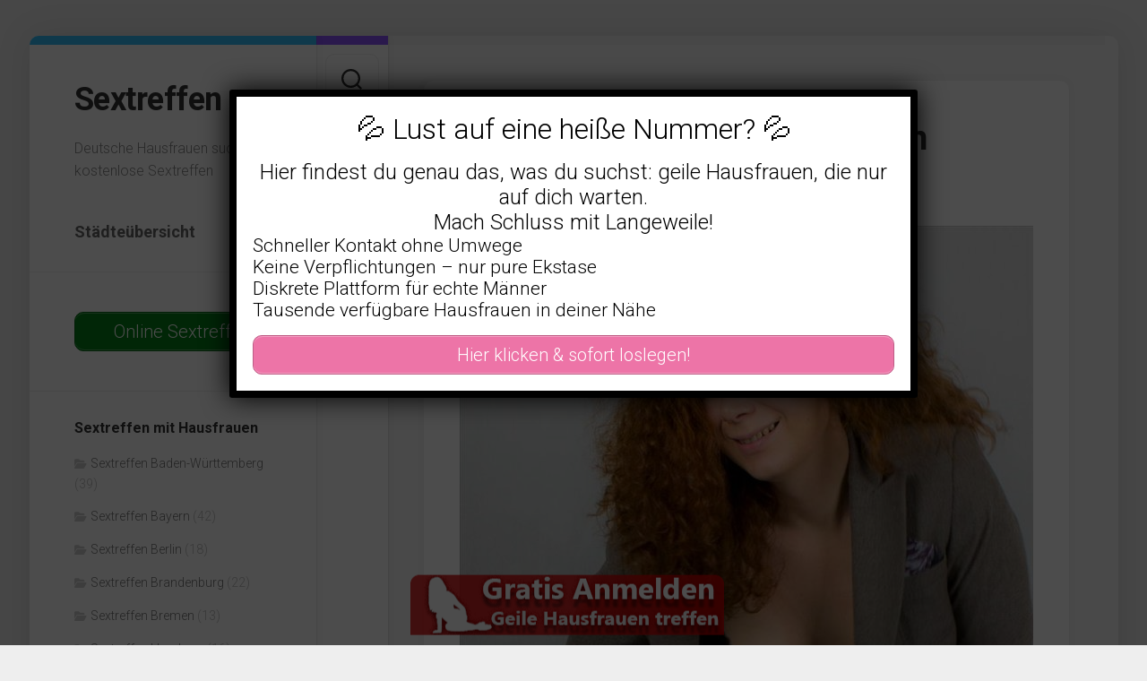

--- FILE ---
content_type: text/html; charset=UTF-8
request_url: https://www.hausfrauen-sextreffen.com/kontaktanzeige/reife-dicke-frau-zum-sex-treffen/
body_size: 20482
content:
<!DOCTYPE html> 
<html class="no-js" lang="de">

<head>
	<meta charset="UTF-8">
	<meta name="viewport" content="width=device-width, initial-scale=1.0">
	<link rel="profile" href="https://gmpg.org/xfn/11">
		
	<title>Reife dicke Frau zum Sex treffen &#8211; Sextreffen</title>
<style>.flying-press-lazy-bg{background-image:none!important;}</style>
<link rel='preload' href='https://www.hausfrauen-sextreffen.com/kontaktanzeige/wp-content/uploads/2022/07/2200.jpg' as='image' imagesrcset='' imagesizes=''/>
<link rel='preload' href='https://www.hausfrauen-sextreffen.com/img/sticky.png' as='image' imagesrcset='' imagesizes=''/>

<meta name='robots' content='max-image-preview:large' />
	<style>img:is([sizes="auto" i], [sizes^="auto," i]) { contain-intrinsic-size: 3000px 1500px }</style>
	<script defer src="data:text/javascript,document.documentElement.className%20%3D%20document.documentElement.className.replace%28%22no-js%22%2C%22js%22%29%3B"></script>

<link rel="alternate" type="application/rss+xml" title="Sextreffen &raquo; Feed" href="https://www.hausfrauen-sextreffen.com/kontaktanzeige/feed/" />
<script type="text/javascript" defer src="data:text/javascript,%2F%2A%20%3C%21%5BCDATA%5B%20%2A%2F%0Awindow._wpemojiSettings%20%3D%20%7B%22baseUrl%22%3A%22https%3A%5C%2F%5C%2Fs.w.org%5C%2Fimages%5C%2Fcore%5C%2Femoji%5C%2F16.0.1%5C%2F72x72%5C%2F%22%2C%22ext%22%3A%22.png%22%2C%22svgUrl%22%3A%22https%3A%5C%2F%5C%2Fs.w.org%5C%2Fimages%5C%2Fcore%5C%2Femoji%5C%2F16.0.1%5C%2Fsvg%5C%2F%22%2C%22svgExt%22%3A%22.svg%22%2C%22source%22%3A%7B%22concatemoji%22%3A%22https%3A%5C%2F%5C%2Fwww.hausfrauen-sextreffen.com%5C%2Fkontaktanzeige%5C%2Fwp-includes%5C%2Fjs%5C%2Fwp-emoji-release.min.js%3Fver%3D6.8.2%22%7D%7D%3B%0A%2F%2A%21%20This%20file%20is%20auto-generated%20%2A%2F%0A%21function%28s%2Cn%29%7Bvar%20o%2Ci%2Ce%3Bfunction%20c%28e%29%7Btry%7Bvar%20t%3D%7BsupportTests%3Ae%2Ctimestamp%3A%28new%20Date%29.valueOf%28%29%7D%3BsessionStorage.setItem%28o%2CJSON.stringify%28t%29%29%7Dcatch%28e%29%7B%7D%7Dfunction%20p%28e%2Ct%2Cn%29%7Be.clearRect%280%2C0%2Ce.canvas.width%2Ce.canvas.height%29%2Ce.fillText%28t%2C0%2C0%29%3Bvar%20t%3Dnew%20Uint32Array%28e.getImageData%280%2C0%2Ce.canvas.width%2Ce.canvas.height%29.data%29%2Ca%3D%28e.clearRect%280%2C0%2Ce.canvas.width%2Ce.canvas.height%29%2Ce.fillText%28n%2C0%2C0%29%2Cnew%20Uint32Array%28e.getImageData%280%2C0%2Ce.canvas.width%2Ce.canvas.height%29.data%29%29%3Breturn%20t.every%28function%28e%2Ct%29%7Breturn%20e%3D%3D%3Da%5Bt%5D%7D%29%7Dfunction%20u%28e%2Ct%29%7Be.clearRect%280%2C0%2Ce.canvas.width%2Ce.canvas.height%29%2Ce.fillText%28t%2C0%2C0%29%3Bfor%28var%20n%3De.getImageData%2816%2C16%2C1%2C1%29%2Ca%3D0%3Ba%3Cn.data.length%3Ba%2B%2B%29if%280%21%3D%3Dn.data%5Ba%5D%29return%211%3Breturn%210%7Dfunction%20f%28e%2Ct%2Cn%2Ca%29%7Bswitch%28t%29%7Bcase%22flag%22%3Areturn%20n%28e%2C%22%5Cud83c%5Cudff3%5Cufe0f%5Cu200d%5Cu26a7%5Cufe0f%22%2C%22%5Cud83c%5Cudff3%5Cufe0f%5Cu200b%5Cu26a7%5Cufe0f%22%29%3F%211%3A%21n%28e%2C%22%5Cud83c%5Cudde8%5Cud83c%5Cuddf6%22%2C%22%5Cud83c%5Cudde8%5Cu200b%5Cud83c%5Cuddf6%22%29%26%26%21n%28e%2C%22%5Cud83c%5Cudff4%5Cudb40%5Cudc67%5Cudb40%5Cudc62%5Cudb40%5Cudc65%5Cudb40%5Cudc6e%5Cudb40%5Cudc67%5Cudb40%5Cudc7f%22%2C%22%5Cud83c%5Cudff4%5Cu200b%5Cudb40%5Cudc67%5Cu200b%5Cudb40%5Cudc62%5Cu200b%5Cudb40%5Cudc65%5Cu200b%5Cudb40%5Cudc6e%5Cu200b%5Cudb40%5Cudc67%5Cu200b%5Cudb40%5Cudc7f%22%29%3Bcase%22emoji%22%3Areturn%21a%28e%2C%22%5Cud83e%5Cudedf%22%29%7Dreturn%211%7Dfunction%20g%28e%2Ct%2Cn%2Ca%29%7Bvar%20r%3D%22undefined%22%21%3Dtypeof%20WorkerGlobalScope%26%26self%20instanceof%20WorkerGlobalScope%3Fnew%20OffscreenCanvas%28300%2C150%29%3As.createElement%28%22canvas%22%29%2Co%3Dr.getContext%28%222d%22%2C%7BwillReadFrequently%3A%210%7D%29%2Ci%3D%28o.textBaseline%3D%22top%22%2Co.font%3D%22600%2032px%20Arial%22%2C%7B%7D%29%3Breturn%20e.forEach%28function%28e%29%7Bi%5Be%5D%3Dt%28o%2Ce%2Cn%2Ca%29%7D%29%2Ci%7Dfunction%20t%28e%29%7Bvar%20t%3Ds.createElement%28%22script%22%29%3Bt.src%3De%2Ct.defer%3D%210%2Cs.head.appendChild%28t%29%7D%22undefined%22%21%3Dtypeof%20Promise%26%26%28o%3D%22wpEmojiSettingsSupports%22%2Ci%3D%5B%22flag%22%2C%22emoji%22%5D%2Cn.supports%3D%7Beverything%3A%210%2CeverythingExceptFlag%3A%210%7D%2Ce%3Dnew%20Promise%28function%28e%29%7Bs.addEventListener%28%22DOMContentLoaded%22%2Ce%2C%7Bonce%3A%210%7D%29%7D%29%2Cnew%20Promise%28function%28t%29%7Bvar%20n%3Dfunction%28%29%7Btry%7Bvar%20e%3DJSON.parse%28sessionStorage.getItem%28o%29%29%3Bif%28%22object%22%3D%3Dtypeof%20e%26%26%22number%22%3D%3Dtypeof%20e.timestamp%26%26%28new%20Date%29.valueOf%28%29%3Ce.timestamp%2B604800%26%26%22object%22%3D%3Dtypeof%20e.supportTests%29return%20e.supportTests%7Dcatch%28e%29%7B%7Dreturn%20null%7D%28%29%3Bif%28%21n%29%7Bif%28%22undefined%22%21%3Dtypeof%20Worker%26%26%22undefined%22%21%3Dtypeof%20OffscreenCanvas%26%26%22undefined%22%21%3Dtypeof%20URL%26%26URL.createObjectURL%26%26%22undefined%22%21%3Dtypeof%20Blob%29try%7Bvar%20e%3D%22postMessage%28%22%2Bg.toString%28%29%2B%22%28%22%2B%5BJSON.stringify%28i%29%2Cf.toString%28%29%2Cp.toString%28%29%2Cu.toString%28%29%5D.join%28%22%2C%22%29%2B%22%29%29%3B%22%2Ca%3Dnew%20Blob%28%5Be%5D%2C%7Btype%3A%22text%2Fjavascript%22%7D%29%2Cr%3Dnew%20Worker%28URL.createObjectURL%28a%29%2C%7Bname%3A%22wpTestEmojiSupports%22%7D%29%3Breturn%20void%28r.onmessage%3Dfunction%28e%29%7Bc%28n%3De.data%29%2Cr.terminate%28%29%2Ct%28n%29%7D%29%7Dcatch%28e%29%7B%7Dc%28n%3Dg%28i%2Cf%2Cp%2Cu%29%29%7Dt%28n%29%7D%29.then%28function%28e%29%7Bfor%28var%20t%20in%20e%29n.supports%5Bt%5D%3De%5Bt%5D%2Cn.supports.everything%3Dn.supports.everything%26%26n.supports%5Bt%5D%2C%22flag%22%21%3D%3Dt%26%26%28n.supports.everythingExceptFlag%3Dn.supports.everythingExceptFlag%26%26n.supports%5Bt%5D%29%3Bn.supports.everythingExceptFlag%3Dn.supports.everythingExceptFlag%26%26%21n.supports.flag%2Cn.DOMReady%3D%211%2Cn.readyCallback%3Dfunction%28%29%7Bn.DOMReady%3D%210%7D%7D%29.then%28function%28%29%7Breturn%20e%7D%29.then%28function%28%29%7Bvar%20e%3Bn.supports.everything%7C%7C%28n.readyCallback%28%29%2C%28e%3Dn.source%7C%7C%7B%7D%29.concatemoji%3Ft%28e.concatemoji%29%3Ae.wpemoji%26%26e.twemoji%26%26%28t%28e.twemoji%29%2Ct%28e.wpemoji%29%29%29%7D%29%29%7D%28%28window%2Cdocument%29%2Cwindow._wpemojiSettings%29%3B%0A%2F%2A%20%5D%5D%3E%20%2A%2F"></script>
<style id='wp-emoji-styles-inline-css' type='text/css'>img.wp-smiley, img.emoji {
		display: inline !important;
		border: none !important;
		box-shadow: none !important;
		height: 1em !important;
		width: 1em !important;
		margin: 0 0.07em !important;
		vertical-align: -0.1em !important;
		background: none !important;
		padding: 0 !important;
	}</style>
<link rel='stylesheet' id='wp-block-library-css' href='https://www.hausfrauen-sextreffen.com/kontaktanzeige/wp-content/cache/flying-press/a06b3af98203.style.min.css' type='text/css' media='all' />
<style id='classic-theme-styles-inline-css' type='text/css'>/*! This file is auto-generated */
.wp-block-button__link{color:#fff;background-color:#32373c;border-radius:9999px;box-shadow:none;text-decoration:none;padding:calc(.667em + 2px) calc(1.333em + 2px);font-size:1.125em}.wp-block-file__button{background:#32373c;color:#fff;text-decoration:none}</style>
<style id='global-styles-inline-css' type='text/css'>:root{--wp--preset--aspect-ratio--square: 1;--wp--preset--aspect-ratio--4-3: 4/3;--wp--preset--aspect-ratio--3-4: 3/4;--wp--preset--aspect-ratio--3-2: 3/2;--wp--preset--aspect-ratio--2-3: 2/3;--wp--preset--aspect-ratio--16-9: 16/9;--wp--preset--aspect-ratio--9-16: 9/16;--wp--preset--color--black: #000000;--wp--preset--color--cyan-bluish-gray: #abb8c3;--wp--preset--color--white: #ffffff;--wp--preset--color--pale-pink: #f78da7;--wp--preset--color--vivid-red: #cf2e2e;--wp--preset--color--luminous-vivid-orange: #ff6900;--wp--preset--color--luminous-vivid-amber: #fcb900;--wp--preset--color--light-green-cyan: #7bdcb5;--wp--preset--color--vivid-green-cyan: #00d084;--wp--preset--color--pale-cyan-blue: #8ed1fc;--wp--preset--color--vivid-cyan-blue: #0693e3;--wp--preset--color--vivid-purple: #9b51e0;--wp--preset--gradient--vivid-cyan-blue-to-vivid-purple: linear-gradient(135deg,rgba(6,147,227,1) 0%,rgb(155,81,224) 100%);--wp--preset--gradient--light-green-cyan-to-vivid-green-cyan: linear-gradient(135deg,rgb(122,220,180) 0%,rgb(0,208,130) 100%);--wp--preset--gradient--luminous-vivid-amber-to-luminous-vivid-orange: linear-gradient(135deg,rgba(252,185,0,1) 0%,rgba(255,105,0,1) 100%);--wp--preset--gradient--luminous-vivid-orange-to-vivid-red: linear-gradient(135deg,rgba(255,105,0,1) 0%,rgb(207,46,46) 100%);--wp--preset--gradient--very-light-gray-to-cyan-bluish-gray: linear-gradient(135deg,rgb(238,238,238) 0%,rgb(169,184,195) 100%);--wp--preset--gradient--cool-to-warm-spectrum: linear-gradient(135deg,rgb(74,234,220) 0%,rgb(151,120,209) 20%,rgb(207,42,186) 40%,rgb(238,44,130) 60%,rgb(251,105,98) 80%,rgb(254,248,76) 100%);--wp--preset--gradient--blush-light-purple: linear-gradient(135deg,rgb(255,206,236) 0%,rgb(152,150,240) 100%);--wp--preset--gradient--blush-bordeaux: linear-gradient(135deg,rgb(254,205,165) 0%,rgb(254,45,45) 50%,rgb(107,0,62) 100%);--wp--preset--gradient--luminous-dusk: linear-gradient(135deg,rgb(255,203,112) 0%,rgb(199,81,192) 50%,rgb(65,88,208) 100%);--wp--preset--gradient--pale-ocean: linear-gradient(135deg,rgb(255,245,203) 0%,rgb(182,227,212) 50%,rgb(51,167,181) 100%);--wp--preset--gradient--electric-grass: linear-gradient(135deg,rgb(202,248,128) 0%,rgb(113,206,126) 100%);--wp--preset--gradient--midnight: linear-gradient(135deg,rgb(2,3,129) 0%,rgb(40,116,252) 100%);--wp--preset--font-size--small: 13px;--wp--preset--font-size--medium: 20px;--wp--preset--font-size--large: 36px;--wp--preset--font-size--x-large: 42px;--wp--preset--spacing--20: 0.44rem;--wp--preset--spacing--30: 0.67rem;--wp--preset--spacing--40: 1rem;--wp--preset--spacing--50: 1.5rem;--wp--preset--spacing--60: 2.25rem;--wp--preset--spacing--70: 3.38rem;--wp--preset--spacing--80: 5.06rem;--wp--preset--shadow--natural: 6px 6px 9px rgba(0, 0, 0, 0.2);--wp--preset--shadow--deep: 12px 12px 50px rgba(0, 0, 0, 0.4);--wp--preset--shadow--sharp: 6px 6px 0px rgba(0, 0, 0, 0.2);--wp--preset--shadow--outlined: 6px 6px 0px -3px rgba(255, 255, 255, 1), 6px 6px rgba(0, 0, 0, 1);--wp--preset--shadow--crisp: 6px 6px 0px rgba(0, 0, 0, 1);}:where(.is-layout-flex){gap: 0.5em;}:where(.is-layout-grid){gap: 0.5em;}body .is-layout-flex{display: flex;}.is-layout-flex{flex-wrap: wrap;align-items: center;}.is-layout-flex > :is(*, div){margin: 0;}body .is-layout-grid{display: grid;}.is-layout-grid > :is(*, div){margin: 0;}:where(.wp-block-columns.is-layout-flex){gap: 2em;}:where(.wp-block-columns.is-layout-grid){gap: 2em;}:where(.wp-block-post-template.is-layout-flex){gap: 1.25em;}:where(.wp-block-post-template.is-layout-grid){gap: 1.25em;}.has-black-color{color: var(--wp--preset--color--black) !important;}.has-cyan-bluish-gray-color{color: var(--wp--preset--color--cyan-bluish-gray) !important;}.has-white-color{color: var(--wp--preset--color--white) !important;}.has-pale-pink-color{color: var(--wp--preset--color--pale-pink) !important;}.has-vivid-red-color{color: var(--wp--preset--color--vivid-red) !important;}.has-luminous-vivid-orange-color{color: var(--wp--preset--color--luminous-vivid-orange) !important;}.has-luminous-vivid-amber-color{color: var(--wp--preset--color--luminous-vivid-amber) !important;}.has-light-green-cyan-color{color: var(--wp--preset--color--light-green-cyan) !important;}.has-vivid-green-cyan-color{color: var(--wp--preset--color--vivid-green-cyan) !important;}.has-pale-cyan-blue-color{color: var(--wp--preset--color--pale-cyan-blue) !important;}.has-vivid-cyan-blue-color{color: var(--wp--preset--color--vivid-cyan-blue) !important;}.has-vivid-purple-color{color: var(--wp--preset--color--vivid-purple) !important;}.has-black-background-color{background-color: var(--wp--preset--color--black) !important;}.has-cyan-bluish-gray-background-color{background-color: var(--wp--preset--color--cyan-bluish-gray) !important;}.has-white-background-color{background-color: var(--wp--preset--color--white) !important;}.has-pale-pink-background-color{background-color: var(--wp--preset--color--pale-pink) !important;}.has-vivid-red-background-color{background-color: var(--wp--preset--color--vivid-red) !important;}.has-luminous-vivid-orange-background-color{background-color: var(--wp--preset--color--luminous-vivid-orange) !important;}.has-luminous-vivid-amber-background-color{background-color: var(--wp--preset--color--luminous-vivid-amber) !important;}.has-light-green-cyan-background-color{background-color: var(--wp--preset--color--light-green-cyan) !important;}.has-vivid-green-cyan-background-color{background-color: var(--wp--preset--color--vivid-green-cyan) !important;}.has-pale-cyan-blue-background-color{background-color: var(--wp--preset--color--pale-cyan-blue) !important;}.has-vivid-cyan-blue-background-color{background-color: var(--wp--preset--color--vivid-cyan-blue) !important;}.has-vivid-purple-background-color{background-color: var(--wp--preset--color--vivid-purple) !important;}.has-black-border-color{border-color: var(--wp--preset--color--black) !important;}.has-cyan-bluish-gray-border-color{border-color: var(--wp--preset--color--cyan-bluish-gray) !important;}.has-white-border-color{border-color: var(--wp--preset--color--white) !important;}.has-pale-pink-border-color{border-color: var(--wp--preset--color--pale-pink) !important;}.has-vivid-red-border-color{border-color: var(--wp--preset--color--vivid-red) !important;}.has-luminous-vivid-orange-border-color{border-color: var(--wp--preset--color--luminous-vivid-orange) !important;}.has-luminous-vivid-amber-border-color{border-color: var(--wp--preset--color--luminous-vivid-amber) !important;}.has-light-green-cyan-border-color{border-color: var(--wp--preset--color--light-green-cyan) !important;}.has-vivid-green-cyan-border-color{border-color: var(--wp--preset--color--vivid-green-cyan) !important;}.has-pale-cyan-blue-border-color{border-color: var(--wp--preset--color--pale-cyan-blue) !important;}.has-vivid-cyan-blue-border-color{border-color: var(--wp--preset--color--vivid-cyan-blue) !important;}.has-vivid-purple-border-color{border-color: var(--wp--preset--color--vivid-purple) !important;}.has-vivid-cyan-blue-to-vivid-purple-gradient-background{background: var(--wp--preset--gradient--vivid-cyan-blue-to-vivid-purple) !important;}.has-light-green-cyan-to-vivid-green-cyan-gradient-background{background: var(--wp--preset--gradient--light-green-cyan-to-vivid-green-cyan) !important;}.has-luminous-vivid-amber-to-luminous-vivid-orange-gradient-background{background: var(--wp--preset--gradient--luminous-vivid-amber-to-luminous-vivid-orange) !important;}.has-luminous-vivid-orange-to-vivid-red-gradient-background{background: var(--wp--preset--gradient--luminous-vivid-orange-to-vivid-red) !important;}.has-very-light-gray-to-cyan-bluish-gray-gradient-background{background: var(--wp--preset--gradient--very-light-gray-to-cyan-bluish-gray) !important;}.has-cool-to-warm-spectrum-gradient-background{background: var(--wp--preset--gradient--cool-to-warm-spectrum) !important;}.has-blush-light-purple-gradient-background{background: var(--wp--preset--gradient--blush-light-purple) !important;}.has-blush-bordeaux-gradient-background{background: var(--wp--preset--gradient--blush-bordeaux) !important;}.has-luminous-dusk-gradient-background{background: var(--wp--preset--gradient--luminous-dusk) !important;}.has-pale-ocean-gradient-background{background: var(--wp--preset--gradient--pale-ocean) !important;}.has-electric-grass-gradient-background{background: var(--wp--preset--gradient--electric-grass) !important;}.has-midnight-gradient-background{background: var(--wp--preset--gradient--midnight) !important;}.has-small-font-size{font-size: var(--wp--preset--font-size--small) !important;}.has-medium-font-size{font-size: var(--wp--preset--font-size--medium) !important;}.has-large-font-size{font-size: var(--wp--preset--font-size--large) !important;}.has-x-large-font-size{font-size: var(--wp--preset--font-size--x-large) !important;}
:where(.wp-block-post-template.is-layout-flex){gap: 1.25em;}:where(.wp-block-post-template.is-layout-grid){gap: 1.25em;}
:where(.wp-block-columns.is-layout-flex){gap: 2em;}:where(.wp-block-columns.is-layout-grid){gap: 2em;}
:root :where(.wp-block-pullquote){font-size: 1.5em;line-height: 1.6;}</style>
<link rel='stylesheet' id='wp-show-posts-css' href='https://www.hausfrauen-sextreffen.com/kontaktanzeige/wp-content/cache/flying-press/754d003a14d5.wp-show-posts-min.css' type='text/css' media='all' />
<link rel='stylesheet' id='parent-style-css' href='https://www.hausfrauen-sextreffen.com/kontaktanzeige/wp-content/cache/flying-press/fccf259ebcd2.style.css' type='text/css' media='all' />
<link rel='stylesheet' id='child-style-css' href='https://www.hausfrauen-sextreffen.com/kontaktanzeige/wp-content/cache/flying-press/1d9bf7b14466.style.css' type='text/css' media='all' />
<link rel='stylesheet' id='indite-style-css' href='https://www.hausfrauen-sextreffen.com/kontaktanzeige/wp-content/cache/flying-press/1d9bf7b14466.style.css' type='text/css' media='all' />
<style id='indite-style-inline-css' type='text/css'>body { font-family: "Roboto", Arial, sans-serif; }</style>
<link rel='stylesheet' id='indite-responsive-css' href='https://www.hausfrauen-sextreffen.com/kontaktanzeige/wp-content/cache/flying-press/636c98f54c43.responsive.css' type='text/css' media='all' />
<link rel='stylesheet' id='indite-font-awesome-css' href='https://www.hausfrauen-sextreffen.com/kontaktanzeige/wp-content/cache/flying-press/3ea504b0a299.all.min.css' type='text/css' media='all' />
<link rel='stylesheet' id='roboto-css' href="https://www.hausfrauen-sextreffen.com/kontaktanzeige/wp-content/cache/flying-press/a80096f24dd4.faf1fdab97e1.google-font.css" type='text/css' media='all' />
<link rel='stylesheet' id='popup-maker-site-css' href='https://www.hausfrauen-sextreffen.com/kontaktanzeige/wp-content/cache/flying-press/dda7da74e870.pum-site-styles.css' type='text/css' media='all' />
<script type="text/javascript" src="https://www.hausfrauen-sextreffen.com/kontaktanzeige/wp-includes/js/jquery/jquery.min.js?ver=826eb77e86b0" id="jquery-core-js" defer></script>
<script type="text/javascript" src="https://www.hausfrauen-sextreffen.com/kontaktanzeige/wp-includes/js/jquery/jquery-migrate.min.js?ver=9ffeb32e2d9e" id="jquery-migrate-js" defer></script>
<script type="text/javascript" src="https://www.hausfrauen-sextreffen.com/kontaktanzeige/wp-content/themes/indite/js/slick.min.js?ver=04f7e97a54f6" id="indite-slick-js" defer></script>
<link rel="https://api.w.org/" href="https://www.hausfrauen-sextreffen.com/kontaktanzeige/wp-json/" /><link rel="alternate" title="JSON" type="application/json" href="https://www.hausfrauen-sextreffen.com/kontaktanzeige/wp-json/wp/v2/posts/1676" /><link rel="EditURI" type="application/rsd+xml" title="RSD" href="https://www.hausfrauen-sextreffen.com/kontaktanzeige/xmlrpc.php?rsd" />
<meta name="generator" content="WordPress 6.8.2" />
<link rel="canonical" href="https://www.hausfrauen-sextreffen.com/kontaktanzeige/reife-dicke-frau-zum-sex-treffen/" />
<link rel='shortlink' href='https://www.hausfrauen-sextreffen.com/kontaktanzeige/?p=1676' />
<link rel="alternate" title="oEmbed (JSON)" type="application/json+oembed" href="https://www.hausfrauen-sextreffen.com/kontaktanzeige/wp-json/oembed/1.0/embed?url=https%3A%2F%2Fwww.hausfrauen-sextreffen.com%2Fkontaktanzeige%2Freife-dicke-frau-zum-sex-treffen%2F" />
<link rel="alternate" title="oEmbed (XML)" type="text/xml+oembed" href="https://www.hausfrauen-sextreffen.com/kontaktanzeige/wp-json/oembed/1.0/embed?url=https%3A%2F%2Fwww.hausfrauen-sextreffen.com%2Fkontaktanzeige%2Freife-dicke-frau-zum-sex-treffen%2F&#038;format=xml" />
<style id="kirki-inline-styles"></style><script type="speculationrules">{"prefetch":[{"source":"document","where":{"and":[{"href_matches":"\/*"},{"not":{"href_matches":["\/*.php","\/wp-(admin|includes|content|login|signup|json)(.*)?","\/*\\?(.+)","\/(cart|checkout|logout)(.*)?"]}}]},"eagerness":"moderate"}]}</script></head>

<body class="wp-singular post-template-default single single-post postid-1676 single-format-standard wp-theme-indite wp-child-theme-Indite-Child col-2cr full-width mobile-menu logged-out">


<a class="skip-link screen-reader-text" href="#page">Skip to content</a>

<div id="wrapper">
	
		
	<div id="wrapper-inner">
	
		<header id="header">
			
			<p class="site-title"><a href="https://www.hausfrauen-sextreffen.com/kontaktanzeige/" rel="home">Sextreffen</a></p>
							<p class="site-description">Deutsche Hausfrauen suchen kostenlose Sextreffen</p>
			
							<div id="wrap-nav-header" class="wrap-nav">
							<nav id="nav-header-nav" class="main-navigation nav-menu">
			<button class="menu-toggle" aria-controls="primary-menu" aria-expanded="false">
				<span class="screen-reader-text">Expand Menu</span><div class="menu-toggle-icon"><span></span><span></span><span></span></div>			</button>
			<div class="menu-menue-container"><ul id="nav-header" class="menu"><li id="menu-item-14508" class="menu-item menu-item-type-post_type menu-item-object-page menu-item-has-children menu-item-14508"><span class="menu-item-wrapper has-arrow"><a href="https://www.hausfrauen-sextreffen.com/kontaktanzeige/staedteuebersicht/">Städteübersicht</a><button onClick="alxMediaMenu.toggleItem(this)"><span class="screen-reader-text">Toggle Child Menu</span><svg class="svg-icon" aria-hidden="true" role="img" focusable="false" xmlns="http://www.w3.org/2000/svg" width="14" height="8" viewBox="0 0 20 12"><polygon fill="" fill-rule="evenodd" points="1319.899 365.778 1327.678 358 1329.799 360.121 1319.899 370.021 1310 360.121 1312.121 358" transform="translate(-1310 -358)"></polygon></svg></button></span>
<ul class="sub-menu">
	<li id="menu-item-14509" class="menu-item menu-item-type-custom menu-item-object-custom menu-item-14509"><span class="menu-item-wrapper"><a href="https://www.hausfrauen-sextreffen.com/kontaktanzeige/staedteuebersicht/deutschland/">Deutschland</a></span></li>
	<li id="menu-item-14510" class="menu-item menu-item-type-custom menu-item-object-custom menu-item-14510"><span class="menu-item-wrapper"><a href="https://www.hausfrauen-sextreffen.com/kontaktanzeige/staedteuebersicht/oesterreich/">Österreich</a></span></li>
	<li id="menu-item-14511" class="menu-item menu-item-type-custom menu-item-object-custom menu-item-14511"><span class="menu-item-wrapper"><a href="https://www.hausfrauen-sextreffen.com/kontaktanzeige/staedteuebersicht/schweiz/">Schweiz</a></span></li>
</ul>
</li>
</ul></div>		</nav>
						</div>
						
							<div id="wrap-nav-mobile" class="wrap-nav">
							<nav id="nav-mobile-nav" class="main-navigation nav-menu">
			<button class="menu-toggle" aria-controls="primary-menu" aria-expanded="false">
				<span class="screen-reader-text">Expand Menu</span><div class="menu-toggle-icon"><span></span><span></span><span></span></div>			</button>
			<div class="menu-menue-container"><ul id="nav-mobile" class="menu"><li class="menu-item menu-item-type-post_type menu-item-object-page menu-item-has-children menu-item-14508"><span class="menu-item-wrapper has-arrow"><a href="https://www.hausfrauen-sextreffen.com/kontaktanzeige/staedteuebersicht/">Städteübersicht</a><button onClick="alxMediaMenu.toggleItem(this)"><span class="screen-reader-text">Toggle Child Menu</span><svg class="svg-icon" aria-hidden="true" role="img" focusable="false" xmlns="http://www.w3.org/2000/svg" width="14" height="8" viewBox="0 0 20 12"><polygon fill="" fill-rule="evenodd" points="1319.899 365.778 1327.678 358 1329.799 360.121 1319.899 370.021 1310 360.121 1312.121 358" transform="translate(-1310 -358)"></polygon></svg></button></span>
<ul class="sub-menu">
	<li class="menu-item menu-item-type-custom menu-item-object-custom menu-item-14509"><span class="menu-item-wrapper"><a href="https://www.hausfrauen-sextreffen.com/kontaktanzeige/staedteuebersicht/deutschland/">Deutschland</a></span></li>
	<li class="menu-item menu-item-type-custom menu-item-object-custom menu-item-14510"><span class="menu-item-wrapper"><a href="https://www.hausfrauen-sextreffen.com/kontaktanzeige/staedteuebersicht/oesterreich/">Österreich</a></span></li>
	<li class="menu-item menu-item-type-custom menu-item-object-custom menu-item-14511"><span class="menu-item-wrapper"><a href="https://www.hausfrauen-sextreffen.com/kontaktanzeige/staedteuebersicht/schweiz/">Schweiz</a></span></li>
</ul>
</li>
</ul></div>		</nav>
						</div>
						
						
			<div id="move-sidebar-header"></div>
			
	<div class="sidebar s1">
		
		<div class="sidebar-content">

			<div id="shortcodes-ultimate-2" class="widget shortcodes-ultimate"><div class="textwidget"><div class="su-button-center"><a href="https://www.hausfrauen-sextreffen.com/treffpunkt.html" class="su-button su-button-style-default su-button-wide" style="color:#ffffff;background-color:#058019;border-color:#046714;border-radius:10px" target="_blank" rel="nofollow"><span style="color:#ffffff;padding:0px 26px;font-size:20px;line-height:40px;border-color:#50a75e;border-radius:10px;text-shadow:none"> Online Sextreff</span></a></div></div></div><div id="categories-3" class="widget widget_categories"><h3 class="group"><span>Sextreffen mit Hausfrauen</span></h3>
			<ul>
					<li class="cat-item cat-item-38"><a href="https://www.hausfrauen-sextreffen.com/kontaktanzeige/category/sextreffen-baden-wuerttemberg/">Sextreffen Baden-Württemberg</a> (39)
</li>
	<li class="cat-item cat-item-39"><a href="https://www.hausfrauen-sextreffen.com/kontaktanzeige/category/sextreffen-bayern/">Sextreffen Bayern</a> (42)
</li>
	<li class="cat-item cat-item-40"><a href="https://www.hausfrauen-sextreffen.com/kontaktanzeige/category/sextreffen-berlin/">Sextreffen Berlin</a> (18)
</li>
	<li class="cat-item cat-item-41"><a href="https://www.hausfrauen-sextreffen.com/kontaktanzeige/category/sextreffen-brandenburg/">Sextreffen Brandenburg</a> (22)
</li>
	<li class="cat-item cat-item-42"><a href="https://www.hausfrauen-sextreffen.com/kontaktanzeige/category/sextreffen-bremen/">Sextreffen Bremen</a> (13)
</li>
	<li class="cat-item cat-item-43"><a href="https://www.hausfrauen-sextreffen.com/kontaktanzeige/category/sextreffen-hamburg/">Sextreffen Hamburg</a> (16)
</li>
	<li class="cat-item cat-item-44"><a href="https://www.hausfrauen-sextreffen.com/kontaktanzeige/category/sextreffen-hessen/">Sextreffen Hessen</a> (23)
</li>
	<li class="cat-item cat-item-45"><a href="https://www.hausfrauen-sextreffen.com/kontaktanzeige/category/sextreffen-mecklenburg-vorpommern/">Sextreffen Mecklenburg-Vorpommern</a> (16)
</li>
	<li class="cat-item cat-item-46"><a href="https://www.hausfrauen-sextreffen.com/kontaktanzeige/category/sextreffen-niedersachsen/">Sextreffen Niedersachsen</a> (36)
</li>
	<li class="cat-item cat-item-5"><a href="https://www.hausfrauen-sextreffen.com/kontaktanzeige/category/sextreffen-nordrhein-westfalen/">Sextreffen Nordrhein-Westfalen</a> (53)
</li>
	<li class="cat-item cat-item-740"><a href="https://www.hausfrauen-sextreffen.com/kontaktanzeige/category/sextreffen-oesterreich/">Sextreffen Österreich</a> (11)
</li>
	<li class="cat-item cat-item-30"><a href="https://www.hausfrauen-sextreffen.com/kontaktanzeige/category/sextreffen-rheinland-pfalz/">Sextreffen Rheinland-Pfalz</a> (18)
</li>
	<li class="cat-item cat-item-50"><a href="https://www.hausfrauen-sextreffen.com/kontaktanzeige/category/sextreffen-saarland/">Sextreffen Saarland</a> (14)
</li>
	<li class="cat-item cat-item-47"><a href="https://www.hausfrauen-sextreffen.com/kontaktanzeige/category/sextreffen-sachsen/">Sextreffen Sachsen</a> (20)
</li>
	<li class="cat-item cat-item-48"><a href="https://www.hausfrauen-sextreffen.com/kontaktanzeige/category/sextreffen-sachsen-anhalt/">Sextreffen Sachsen-Anhalt</a> (19)
</li>
	<li class="cat-item cat-item-22"><a href="https://www.hausfrauen-sextreffen.com/kontaktanzeige/category/sextreffen-schleswig-holstein/">Sextreffen Schleswig-Holstein</a> (19)
</li>
	<li class="cat-item cat-item-823"><a href="https://www.hausfrauen-sextreffen.com/kontaktanzeige/category/sextreffen-schweiz/">Sextreffen Schweiz</a> (6)
</li>
	<li class="cat-item cat-item-49"><a href="https://www.hausfrauen-sextreffen.com/kontaktanzeige/category/sextreffen-thueringen/">Sextreffen Thüringen</a> (21)
</li>
			</ul>

			</div><div id="tag_cloud-2" class="widget widget_tag_cloud"><h3 class="group"><span>Tags</span></h3><div class="tagcloud"><a href="https://www.hausfrauen-sextreffen.com/kontaktanzeige/tag/alte-titten/" class="tag-cloud-link tag-link-511 tag-link-position-1" style="font-size: 9.1290322580645pt;" aria-label="alte titten (8 Einträge)">alte titten</a>
<a href="https://www.hausfrauen-sextreffen.com/kontaktanzeige/tag/bdsm-sexkontakte/" class="tag-cloud-link tag-link-1096 tag-link-position-2" style="font-size: 12.064516129032pt;" aria-label="bdsm sexkontakte (11 Einträge)">bdsm sexkontakte</a>
<a href="https://www.hausfrauen-sextreffen.com/kontaktanzeige/tag/einsame-hausfrauen/" class="tag-cloud-link tag-link-593 tag-link-position-3" style="font-size: 10.258064516129pt;" aria-label="einsame hausfrauen (9 Einträge)">einsame hausfrauen</a>
<a href="https://www.hausfrauen-sextreffen.com/kontaktanzeige/tag/fetisch-kontakt/" class="tag-cloud-link tag-link-1111 tag-link-position-4" style="font-size: 9.1290322580645pt;" aria-label="fetisch kontakt (8 Einträge)">fetisch kontakt</a>
<a href="https://www.hausfrauen-sextreffen.com/kontaktanzeige/tag/fetisch-kontakte/" class="tag-cloud-link tag-link-1210 tag-link-position-5" style="font-size: 9.1290322580645pt;" aria-label="fetisch kontakte (8 Einträge)">fetisch kontakte</a>
<a href="https://www.hausfrauen-sextreffen.com/kontaktanzeige/tag/fetisch-kontakte-in-der-naehe/" class="tag-cloud-link tag-link-1007 tag-link-position-6" style="font-size: 9.1290322580645pt;" aria-label="fetisch kontakte in der nähe (8 Einträge)">fetisch kontakte in der nähe</a>
<a href="https://www.hausfrauen-sextreffen.com/kontaktanzeige/tag/fette-titten/" class="tag-cloud-link tag-link-8 tag-link-position-7" style="font-size: 8pt;" aria-label="fette titten (7 Einträge)">fette titten</a>
<a href="https://www.hausfrauen-sextreffen.com/kontaktanzeige/tag/ficken-mit-hausfrauen/" class="tag-cloud-link tag-link-984 tag-link-position-8" style="font-size: 13.645161290323pt;" aria-label="ficken mit hausfrauen (13 Einträge)">ficken mit hausfrauen</a>
<a href="https://www.hausfrauen-sextreffen.com/kontaktanzeige/tag/fick-treffen/" class="tag-cloud-link tag-link-51 tag-link-position-9" style="font-size: 9.1290322580645pt;" aria-label="fick treffen (8 Einträge)">fick treffen</a>
<a href="https://www.hausfrauen-sextreffen.com/kontaktanzeige/tag/frauen-mit-dicken-titten/" class="tag-cloud-link tag-link-165 tag-link-position-10" style="font-size: 9.1290322580645pt;" aria-label="frauen mit dicken titten (8 Einträge)">frauen mit dicken titten</a>
<a href="https://www.hausfrauen-sextreffen.com/kontaktanzeige/tag/geile-deutsche-hausfrauen/" class="tag-cloud-link tag-link-156 tag-link-position-11" style="font-size: 9.1290322580645pt;" aria-label="geile deutsche hausfrauen (8 Einträge)">geile deutsche hausfrauen</a>
<a href="https://www.hausfrauen-sextreffen.com/kontaktanzeige/tag/geile-hausfrauen/" class="tag-cloud-link tag-link-876 tag-link-position-12" style="font-size: 16.58064516129pt;" aria-label="geile hausfrauen (18 Einträge)">geile hausfrauen</a>
<a href="https://www.hausfrauen-sextreffen.com/kontaktanzeige/tag/geile-hausfrau-ficken/" class="tag-cloud-link tag-link-410 tag-link-position-13" style="font-size: 9.1290322580645pt;" aria-label="geile hausfrau ficken (8 Einträge)">geile hausfrau ficken</a>
<a href="https://www.hausfrauen-sextreffen.com/kontaktanzeige/tag/geile-reife-frauen/" class="tag-cloud-link tag-link-407 tag-link-position-14" style="font-size: 12.741935483871pt;" aria-label="geile reife frauen (12 Einträge)">geile reife frauen</a>
<a href="https://www.hausfrauen-sextreffen.com/kontaktanzeige/tag/hausfrauen-fick/" class="tag-cloud-link tag-link-120 tag-link-position-15" style="font-size: 10.258064516129pt;" aria-label="hausfrauen fick (9 Einträge)">hausfrauen fick</a>
<a href="https://www.hausfrauen-sextreffen.com/kontaktanzeige/tag/hausfrauen-ficken/" class="tag-cloud-link tag-link-408 tag-link-position-16" style="font-size: 14.322580645161pt;" aria-label="hausfrauen ficken (14 Einträge)">hausfrauen ficken</a>
<a href="https://www.hausfrauen-sextreffen.com/kontaktanzeige/tag/hausfrauen-ficktreffen/" class="tag-cloud-link tag-link-1000 tag-link-position-17" style="font-size: 13.645161290323pt;" aria-label="hausfrauen ficktreffen (13 Einträge)">hausfrauen ficktreffen</a>
<a href="https://www.hausfrauen-sextreffen.com/kontaktanzeige/tag/hausfrauen-kontakte/" class="tag-cloud-link tag-link-70 tag-link-position-18" style="font-size: 9.1290322580645pt;" aria-label="hausfrauen kontakte (8 Einträge)">hausfrauen kontakte</a>
<a href="https://www.hausfrauen-sextreffen.com/kontaktanzeige/tag/hausfrauen-privat/" class="tag-cloud-link tag-link-886 tag-link-position-19" style="font-size: 9.1290322580645pt;" aria-label="hausfrauen privat (8 Einträge)">hausfrauen privat</a>
<a href="https://www.hausfrauen-sextreffen.com/kontaktanzeige/tag/hausfrauen-sex/" class="tag-cloud-link tag-link-476 tag-link-position-20" style="font-size: 17.032258064516pt;" aria-label="hausfrauen sex (19 Einträge)">hausfrauen sex</a>
<a href="https://www.hausfrauen-sextreffen.com/kontaktanzeige/tag/hausfrauen-sexkontakte/" class="tag-cloud-link tag-link-198 tag-link-position-21" style="font-size: 18.838709677419pt;" aria-label="hausfrauen sexkontakte (23 Einträge)">hausfrauen sexkontakte</a>
<a href="https://www.hausfrauen-sextreffen.com/kontaktanzeige/tag/hausfrauen-sex-kontakte/" class="tag-cloud-link tag-link-1009 tag-link-position-22" style="font-size: 15.451612903226pt;" aria-label="hausfrauen sex kontakte (16 Einträge)">hausfrauen sex kontakte</a>
<a href="https://www.hausfrauen-sextreffen.com/kontaktanzeige/tag/hausfrauen-sextreffen/" class="tag-cloud-link tag-link-27 tag-link-position-23" style="font-size: 22pt;" aria-label="hausfrauen sextreffen (32 Einträge)">hausfrauen sextreffen</a>
<a href="https://www.hausfrauen-sextreffen.com/kontaktanzeige/tag/hausfrauen-sex-treffen/" class="tag-cloud-link tag-link-1015 tag-link-position-24" style="font-size: 14.774193548387pt;" aria-label="hausfrauen sex treffen (15 Einträge)">hausfrauen sex treffen</a>
<a href="https://www.hausfrauen-sextreffen.com/kontaktanzeige/tag/hausfrauen-treffen/" class="tag-cloud-link tag-link-1033 tag-link-position-25" style="font-size: 10.258064516129pt;" aria-label="hausfrauen treffen (9 Einträge)">hausfrauen treffen</a>
<a href="https://www.hausfrauen-sextreffen.com/kontaktanzeige/tag/haengende-titten/" class="tag-cloud-link tag-link-74 tag-link-position-26" style="font-size: 9.1290322580645pt;" aria-label="hängende titten (8 Einträge)">hängende titten</a>
<a href="https://www.hausfrauen-sextreffen.com/kontaktanzeige/tag/haenge-titten/" class="tag-cloud-link tag-link-435 tag-link-position-27" style="font-size: 9.1290322580645pt;" aria-label="hänge titten (8 Einträge)">hänge titten</a>
<a href="https://www.hausfrauen-sextreffen.com/kontaktanzeige/tag/nackte-hausfrauen/" class="tag-cloud-link tag-link-903 tag-link-position-28" style="font-size: 16.58064516129pt;" aria-label="nackte hausfrauen (18 Einträge)">nackte hausfrauen</a>
<a href="https://www.hausfrauen-sextreffen.com/kontaktanzeige/tag/notgeile-hausfrauen/" class="tag-cloud-link tag-link-236 tag-link-position-29" style="font-size: 14.774193548387pt;" aria-label="notgeile hausfrauen (15 Einträge)">notgeile hausfrauen</a>
<a href="https://www.hausfrauen-sextreffen.com/kontaktanzeige/tag/oma-sexkontakte/" class="tag-cloud-link tag-link-366 tag-link-position-30" style="font-size: 10.258064516129pt;" aria-label="oma sexkontakte (9 Einträge)">oma sexkontakte</a>
<a href="https://www.hausfrauen-sextreffen.com/kontaktanzeige/tag/oma-will-ficken/" class="tag-cloud-link tag-link-35 tag-link-position-31" style="font-size: 9.1290322580645pt;" aria-label="oma will ficken (8 Einträge)">oma will ficken</a>
<a href="https://www.hausfrauen-sextreffen.com/kontaktanzeige/tag/private-hausfrauen/" class="tag-cloud-link tag-link-290 tag-link-position-32" style="font-size: 11.161290322581pt;" aria-label="private hausfrauen (10 Einträge)">private hausfrauen</a>
<a href="https://www.hausfrauen-sextreffen.com/kontaktanzeige/tag/reife-frauen-ficken/" class="tag-cloud-link tag-link-684 tag-link-position-33" style="font-size: 9.1290322580645pt;" aria-label="reife frauen ficken (8 Einträge)">reife frauen ficken</a>
<a href="https://www.hausfrauen-sextreffen.com/kontaktanzeige/tag/reife-frauen-kennenlernen/" class="tag-cloud-link tag-link-599 tag-link-position-34" style="font-size: 10.258064516129pt;" aria-label="reife frauen kennenlernen (9 Einträge)">reife frauen kennenlernen</a>
<a href="https://www.hausfrauen-sextreffen.com/kontaktanzeige/tag/reife-frauen-privat/" class="tag-cloud-link tag-link-327 tag-link-position-35" style="font-size: 11.161290322581pt;" aria-label="reife frauen privat (10 Einträge)">reife frauen privat</a>
<a href="https://www.hausfrauen-sextreffen.com/kontaktanzeige/tag/reife-frauen-suchen-sex/" class="tag-cloud-link tag-link-433 tag-link-position-36" style="font-size: 9.1290322580645pt;" aria-label="reife frauen suchen sex (8 Einträge)">reife frauen suchen sex</a>
<a href="https://www.hausfrauen-sextreffen.com/kontaktanzeige/tag/reife-frau-ficken/" class="tag-cloud-link tag-link-690 tag-link-position-37" style="font-size: 10.258064516129pt;" aria-label="reife frau ficken (9 Einträge)">reife frau ficken</a>
<a href="https://www.hausfrauen-sextreffen.com/kontaktanzeige/tag/reife-frau-sucht-sex/" class="tag-cloud-link tag-link-180 tag-link-position-38" style="font-size: 11.161290322581pt;" aria-label="reife frau sucht sex (10 Einträge)">reife frau sucht sex</a>
<a href="https://www.hausfrauen-sextreffen.com/kontaktanzeige/tag/reife-weiber-ficken/" class="tag-cloud-link tag-link-654 tag-link-position-39" style="font-size: 9.1290322580645pt;" aria-label="reife weiber ficken (8 Einträge)">reife weiber ficken</a>
<a href="https://www.hausfrauen-sextreffen.com/kontaktanzeige/tag/scharfe-hausfrauen/" class="tag-cloud-link tag-link-899 tag-link-position-40" style="font-size: 11.161290322581pt;" aria-label="scharfe hausfrauen (10 Einträge)">scharfe hausfrauen</a>
<a href="https://www.hausfrauen-sextreffen.com/kontaktanzeige/tag/schlampige-hausfrauen/" class="tag-cloud-link tag-link-943 tag-link-position-41" style="font-size: 10.258064516129pt;" aria-label="schlampige hausfrauen (9 Einträge)">schlampige hausfrauen</a>
<a href="https://www.hausfrauen-sextreffen.com/kontaktanzeige/tag/sexkontakte-treffpunkt/" class="tag-cloud-link tag-link-976 tag-link-position-42" style="font-size: 9.1290322580645pt;" aria-label="sexkontakte treffpunkt (8 Einträge)">sexkontakte treffpunkt</a>
<a href="https://www.hausfrauen-sextreffen.com/kontaktanzeige/tag/sex-mit-hausfrauen/" class="tag-cloud-link tag-link-534 tag-link-position-43" style="font-size: 17.483870967742pt;" aria-label="sex mit hausfrauen (20 Einträge)">sex mit hausfrauen</a>
<a href="https://www.hausfrauen-sextreffen.com/kontaktanzeige/tag/sexy-hausfrauen/" class="tag-cloud-link tag-link-938 tag-link-position-44" style="font-size: 14.774193548387pt;" aria-label="sexy hausfrauen (15 Einträge)">sexy hausfrauen</a>
<a href="https://www.hausfrauen-sextreffen.com/kontaktanzeige/tag/willige-hausfrauen/" class="tag-cloud-link tag-link-390 tag-link-position-45" style="font-size: 10.258064516129pt;" aria-label="willige hausfrauen (9 Einträge)">willige hausfrauen</a></div>
</div>			
		</div><!--/.sidebar-content-->
		
	</div><!--/.sidebar-->
	
			
		</header><!--/#header-->
		
		<div class="sidebar s2 group">
							<div class="search-trap-focus">
					<button class="toggle-search" data-target=".search-trap-focus">
						<svg class="svg-icon" id="svg-search" aria-hidden="true" role="img" focusable="false" xmlns="http://www.w3.org/2000/svg" width="23" height="23" viewBox="0 0 23 23"><path d="M38.710696,48.0601792 L43,52.3494831 L41.3494831,54 L37.0601792,49.710696 C35.2632422,51.1481185 32.9839107,52.0076499 30.5038249,52.0076499 C24.7027226,52.0076499 20,47.3049272 20,41.5038249 C20,35.7027226 24.7027226,31 30.5038249,31 C36.3049272,31 41.0076499,35.7027226 41.0076499,41.5038249 C41.0076499,43.9839107 40.1481185,46.2632422 38.710696,48.0601792 Z M36.3875844,47.1716785 C37.8030221,45.7026647 38.6734666,43.7048964 38.6734666,41.5038249 C38.6734666,36.9918565 35.0157934,33.3341833 30.5038249,33.3341833 C25.9918565,33.3341833 22.3341833,36.9918565 22.3341833,41.5038249 C22.3341833,46.0157934 25.9918565,49.6734666 30.5038249,49.6734666 C32.7048964,49.6734666 34.7026647,48.8030221 36.1716785,47.3875844 C36.2023931,47.347638 36.2360451,47.3092237 36.2726343,47.2726343 C36.3092237,47.2360451 36.347638,47.2023931 36.3875844,47.1716785 Z" transform="translate(-20 -31)"></path></svg>
						<svg class="svg-icon" id="svg-close" aria-hidden="true" role="img" focusable="false" xmlns="http://www.w3.org/2000/svg" width="23" height="23" viewBox="0 0 16 16"><polygon fill="" fill-rule="evenodd" points="6.852 7.649 .399 1.195 1.445 .149 7.899 6.602 14.352 .149 15.399 1.195 8.945 7.649 15.399 14.102 14.352 15.149 7.899 8.695 1.445 15.149 .399 14.102"></polygon></svg>
					</button>
					<div class="search-expand">
						<div class="search-expand-inner">
							<form method="get" class="searchform themeform" action="https://www.hausfrauen-sextreffen.com/kontaktanzeige/">
	<div>
		<input type="text" class="search" name="s" onblur="if(this.value=='')this.value='To search type and hit enter';" onfocus="if(this.value=='To search type and hit enter')this.value='';" value="To search type and hit enter" />
	</div>
</form>						</div>
					</div>
				</div>
										<ul class="social-links"></ul>					</div>

		<div class="main" id="page">
			<div class="main-inner group">
<div class="content">
	
			<article id="post-1676" class="post-1676 post type-post status-publish format-standard has-post-thumbnail hentry category-sextreffen-hamburg tag-dicke-frauen-ficken tag-erotik-kontakte tag-kostenlose-sextreffen tag-mollige-frauen-suchen-sexkontakte tag-oma-sexkontakte tag-omas-suchen-sextreffen tag-sex-mit-hausfrauen">	
			
			<div class="post-wrapper group">
				<div class="entry-media">
									</div>
				<header class="entry-header group">
					<h1 class="entry-title">Reife dicke Frau zum Sex treffen</h1>
					<div class="entry-meta">
												<span class="entry-category"><a href="https://www.hausfrauen-sextreffen.com/kontaktanzeige/category/sextreffen-hamburg/" rel="category tag">Sextreffen Hamburg</a></span>
					</div>
				</header>
				<div class="entry-content">
					<div class="entry themeform">	
						<p><img decoding="async" class="alignnone size-full wp-image-883" src="https://www.hausfrauen-sextreffen.com/kontaktanzeige/wp-content/uploads/2022/07/2200.jpg" alt="Reife dicke Frau zum Sex treffen" width="640"  height="481" loading="eager" fetchpriority="high"/><div class="su-button-center"><a href="https://www.hausfrauen-sextreffen.com/anmelden.html" class="su-button su-button-style-default su-button-wide" style="color:#ffffff;background-color:#058019;border-color:#046714;border-radius:14px" target="_blank" rel="nofollow"><span style="color:#ffffff;padding:0px 34px;font-size:25px;line-height:50px;border-color:#50a75e;border-radius:14px;text-shadow:none"> Klick HIER für ein Sextreffen mit mir</span></a></div>
<p>Wir wollen hier doch alle nur das eine oder? Wenn das bei Dir bedeutet, das Du spontanen Sex mit einer reifen Frau suchst, dann passe ich in Dein Beuteschema. Ich habe eine längere Beziehung hinter mir, in der in den letzten Jahren der Sex immer weniger wurde. Das sollte jetzt so schnell wie möglich geändert werden. Bist Du mindestens 30 und hast ein großes Ding in Deiner Hose? Ich bin zwar schon älter aber noch total zügellos und lasse mich gerne von einem starken Mann bumsen.</p>
<h2>Notgeile ältere Sie sucht Sexkontakte</h2>
<p>Versuche es ruhig mal mit einer älteren Frau, denn gerade wir Schlampen ab 50 haben im Bett Tricks drauf, von denen Du schon immer geträumt hast. Bei einem Ficktreffen mit mir, kannst Du gerne direkt zur Sache kommen. Ich brauche keinen Typen zum unterhalten. Also grabsch mir direkt an die alten Titten und hau mir Deinen Schwanz ins Gesicht. Bist Du ein wilder Hengst und suchst eine reife Stute zum besteigen?</p>
<p><span id="more-1676"></span><strong>Diese Hausfrauen suchen auch Sextreffen:</strong><style>.wp-show-posts-columns#wpsp-1317 {margin-left: -2em; }.wp-show-posts-columns#wpsp-1317 .wp-show-posts-inner {margin: 0 0 2em 2em; }</style><section id="wpsp-1317" class=" wp-show-posts-columns wp-show-posts" style="" style="content-visibility: auto;contain-intrinsic-size: auto 7271.6875px;"><article class=" wp-show-posts-single post-1467 post type-post status-publish format-standard has-post-thumbnail hentry category-sextreffen-bremen tag-fetisch-dating tag-fetisch-high-heels tag-nackte-hausfrauen tag-sadomaso-sexkontakte tag-scharfe-reife-frauen tag-sexy-hausfrauen tag-sie-sucht-ihn tag-treffen-zum-sex wpsp-col-4" itemtype="http://schema.org/CreativeWork" itemscope><div class="wp-show-posts-inner" style="">		<div class="wp-show-posts-image  wpsp-image-center ">
			<a href="https://www.hausfrauen-sextreffen.com/kontaktanzeige/du-wirst-mein-leck-sklave/"  title="Du wirst mein Leck Sklave"><img fetchpriority="low" decoding="async" width="640" height="479" src="https://www.hausfrauen-sextreffen.com/kontaktanzeige/wp-content/uploads/2022/07/1523-1.jpg" class="attachment-full size-full wp-post-image" alt="" itemprop="image" srcset="https://www.hausfrauen-sextreffen.com/kontaktanzeige/wp-content/uploads/2022/07/1523-1.jpg 640w, https://www.hausfrauen-sextreffen.com/kontaktanzeige/wp-content/uploads/2022/07/1523-1-300x225.jpg 300w" sizes="auto"  loading="lazy"/></a>		</div>
								<div class="wp-show-posts-entry-content" itemprop="text">
							<p><img decoding="async" class="alignnone size-full wp-image-883" src="https://www.hausfrauen-sextreffen.com/kontaktanzeige/wp-content/uploads/2022/07/1523.jpg" alt="Du wirst mein Leck Sklave" width="640"  height="479" loading="lazy" fetchpriority="low" srcset="https://www.hausfrauen-sextreffen.com/kontaktanzeige/wp-content/uploads/2022/07/1523.jpg 640w, https://www.hausfrauen-sextreffen.com/kontaktanzeige/wp-content/uploads/2022/07/1523-300x225.jpg 300w" sizes="auto"/><div class="su-button-center"><a href="https://www.hausfrauen-sextreffen.com/anmelden.html" class="su-button su-button-style-default su-button-wide" style="color:#ffffff;background-color:#058019;border-color:#046714;border-radius:14px" target="_blank" rel="nofollow"><span style="color:#ffffff;padding:0px 34px;font-size:25px;line-height:50px;border-color:#50a75e;border-radius:14px;text-shadow:none"> Klick HIER für ein Sextreffen mit mir</span></a></div>
<p>Ein braver Sklave zum lecken ist noch das was ich suche. Solltest Du auf körperliche Nähe aus bist und erwartest, das Du mich anfassen kannst, dann irrst Du Dich. Du als Sklave ist Deine einzige Aufgabe meine Stiefel, Pumps und Schuhe zu reinigen. Dafür solltest Du nichts anderes als Deine eigene Zunge benutzen. Ich verlange von Dir das Du dabei Dein Bestes gibst und mir nur sauber geleckte Boots zeigst.</p>
<h2> Leck Sklave für Reinigungs Dienstleistungen gesucht </h2>
<p>Ich werde bestimmt noch weitere Dinge bei mir daheim finden, die von Dir gesäubert werden können. Stiefel sind für einen Leck Sklaven lediglich der Beginn. Mein Bad benötigt auch stets eine ordentliche Reinigung. So etwas ist auch eine Arbeit für welche Du als Sub wie gemacht sein solltest. Geh auf Deine Knie und lecke mein ganzes Klo richtig sauber, steck beim säubern Deinen Kopf richtig tief ins WC-Becken. Bist Du in der Lage mein Sklave zu sein, dann melde Dich jetzt bei mir.</p>
						</div><!-- .entry-content -->
					</div><!-- wp-show-posts-inner --></article><article class=" wp-show-posts-single post-1698 post type-post status-publish format-standard has-post-thumbnail hentry category-sextreffen-rheinland-pfalz tag-alte-oma-will-ficken tag-aeltere-damen-ficken tag-bumsen-mit-hausfrauen tag-outdoor-sextreffen tag-sie-sucht-ihn-zum-sex wpsp-col-4" itemtype="http://schema.org/CreativeWork" itemscope><div class="wp-show-posts-inner" style="">		<div class="wp-show-posts-image  wpsp-image-center ">
			<a href="https://www.hausfrauen-sextreffen.com/kontaktanzeige/ungefickte-ehefrau-sucht-sex-kontakte/"  title="Ungefickte Ehefrau sucht Sex Kontakte"><img decoding="async" width="640" height="480" src="https://www.hausfrauen-sextreffen.com/kontaktanzeige/wp-content/uploads/2022/07/1045-1.jpg" class="attachment-full size-full wp-post-image" alt="" itemprop="image" srcset="https://www.hausfrauen-sextreffen.com/kontaktanzeige/wp-content/uploads/2022/07/1045-1.jpg 640w, https://www.hausfrauen-sextreffen.com/kontaktanzeige/wp-content/uploads/2022/07/1045-1-300x225.jpg 300w" sizes="auto"  loading="lazy" fetchpriority="low"/></a>		</div>
								<div class="wp-show-posts-entry-content" itemprop="text">
							<p><img decoding="async" class="alignnone size-full wp-image-883" src="https://www.hausfrauen-sextreffen.com/kontaktanzeige/wp-content/uploads/2022/07/1045.jpg" alt="Ungefickte Ehefrau sucht Sex Kontakte" width="640"  height="480" loading="lazy" fetchpriority="low" srcset="https://www.hausfrauen-sextreffen.com/kontaktanzeige/wp-content/uploads/2022/07/1045.jpg 640w, https://www.hausfrauen-sextreffen.com/kontaktanzeige/wp-content/uploads/2022/07/1045-300x225.jpg 300w" sizes="auto"/><div class="su-button-center"><a href="https://www.hausfrauen-sextreffen.com/anmelden.html" class="su-button su-button-style-default su-button-wide" style="color:#ffffff;background-color:#058019;border-color:#046714;border-radius:14px" target="_blank" rel="nofollow"><span style="color:#ffffff;padding:0px 34px;font-size:25px;line-height:50px;border-color:#50a75e;border-radius:14px;text-shadow:none"> Klick HIER für ein Sextreffen mit mir</span></a></div>
<p>Guten Tag, ich bin die Doris und lebe leider in einer völlig sexlosen Ehe. Mein Mann mag mich nicht mehr berühren und ich kriege höchstens noch einen Kuß am morgen und abend. Ich kann mich gar nicht mehr erinnern, wann ich das letzte Mal Sex hatte. Naja und das will ich so nicht mehr. Ich will gefickt werden, ich will einen dicken Schwanz in meiner alten Möse spüren und von einem Kerl mal wieder richtig befriedigt werden. Dein Alter ist mir total egal. Mir ist nur wichtig, das Du bei einem Sextreffen auch darauf achtest, das ich auf meine Kosten komme.</p>
<h2> Unglückliche Ehefrau sucht Ficktreffen zum bumsen </h2>
<p>Ich bin nicht gerade ein Model aber auch nicht zu unatraktiv. Hier habe ich nur ein Bild ohne Gesicht ausgesucht, damit mich niemand erkennt. Ich denke, das kannst Du verstehen. Wenn mir Deine Nachricht gefällt, bekommst Du natürlich ein Foto von meinem Gesicht. Ich suche Männer von 30 bis 60, die noch richtig viel Sex haben wollen. Wenn Du aus der Nähe kommst und besuchbar bist, wäre das schon ideal. Denn bei mir können wir uns leider nicht treffen.</p>
						</div><!-- .entry-content -->
					</div><!-- wp-show-posts-inner --></article><article class=" wp-show-posts-single post-342 post type-post status-publish format-standard has-post-thumbnail hentry category-sextreffen-nordrhein-westfalen tag-dominante-hausfrau tag-fette-brueste tag-fette-haenge-titten tag-fette-titten tag-hobbydomina tag-krefeld tag-mega-brueste tag-mega-busen tag-mega-dicke-titten tag-mega-moepse tag-mega-titten wpsp-col-4" itemtype="http://schema.org/CreativeWork" itemscope><div class="wp-show-posts-inner" style="">		<div class="wp-show-posts-image  wpsp-image-center ">
			<a href="https://www.hausfrauen-sextreffen.com/kontaktanzeige/fuer-meine-mega-moepse-suche-ich-den-passenden-mann/"  title="Für meine Mega Möpse suche ich den passenden Mann"><img decoding="async" width="630" height="730" src="https://www.hausfrauen-sextreffen.com/kontaktanzeige/wp-content/uploads/2020/05/084.jpg" class="attachment-full size-full wp-post-image" alt="Für meine Mega Möpse suche ich den passenden Mann" itemprop="image" srcset="https://www.hausfrauen-sextreffen.com/kontaktanzeige/wp-content/uploads/2020/05/084.jpg 630w, https://www.hausfrauen-sextreffen.com/kontaktanzeige/wp-content/uploads/2020/05/084-259x300.jpg 259w" sizes="auto"  loading="lazy" fetchpriority="low"/></a>		</div>
								<div class="wp-show-posts-entry-summary" itemprop="text">
							<p>Hallo meine Herren. Wie gefallen euch meine Mega Möpse? Bestimmt will jeder von euch gerne an meine Riesentitten und seinen Kopf zwischen ihnen vergraben. Aber so einfach mach ich es&#8230;</p>
						</div><!-- .entry-summary -->
					</div><!-- wp-show-posts-inner --></article><article class=" wp-show-posts-single post-1445 post type-post status-publish format-standard has-post-thumbnail hentry category-sextreffen-hamburg tag-bdsm-kontakte tag-bdsm-kv tag-fetisch-kontaktanzeigen tag-haessliche-frauen-treffen tag-haessliche-frauen-zum-ficken tag-oma-sexkontakte tag-oma-sucht-sex tag-private-sextreffs tag-schnelle-sextreffen tag-schoene-hausfrauen wpsp-col-4" itemtype="http://schema.org/CreativeWork" itemscope><div class="wp-show-posts-inner" style="">		<div class="wp-show-posts-image  wpsp-image-center ">
			<a href="https://www.hausfrauen-sextreffen.com/kontaktanzeige/extremer-sex-mit-einer-aelteren-bdsm-sklavin/"  title="Extremer Sex mit einer älteren BDSM Sklavin"><img loading="lazy" decoding="async" width="640" height="480" src="https://www.hausfrauen-sextreffen.com/kontaktanzeige/wp-content/uploads/2022/07/3226-1.jpg" class="attachment-full size-full wp-post-image" alt="" itemprop="image" srcset="https://www.hausfrauen-sextreffen.com/kontaktanzeige/wp-content/uploads/2022/07/3226-1.jpg 640w, https://www.hausfrauen-sextreffen.com/kontaktanzeige/wp-content/uploads/2022/07/3226-1-300x225.jpg 300w" sizes="auto"  fetchpriority="low"/></a>		</div>
								<div class="wp-show-posts-entry-content" itemprop="text">
							<p><img decoding="async" class="alignnone size-full wp-image-883" src="https://www.hausfrauen-sextreffen.com/kontaktanzeige/wp-content/uploads/2022/07/3226.jpg" alt="Extremer Sex mit einer älteren BDSM Sklavin" width="640"  height="480" loading="lazy" fetchpriority="low" srcset="https://www.hausfrauen-sextreffen.com/kontaktanzeige/wp-content/uploads/2022/07/3226.jpg 640w, https://www.hausfrauen-sextreffen.com/kontaktanzeige/wp-content/uploads/2022/07/3226-300x225.jpg 300w" sizes="auto"/><div class="su-button-center"><a href="https://www.hausfrauen-sextreffen.com/anmelden.html" class="su-button su-button-style-default su-button-wide" style="color:#ffffff;background-color:#058019;border-color:#046714;border-radius:14px" target="_blank" rel="nofollow"><span style="color:#ffffff;padding:0px 34px;font-size:25px;line-height:50px;border-color:#50a75e;border-radius:14px;text-shadow:none"> Klick HIER für ein Sextreffen mit mir</span></a></div>
<p>Hallo meine geschätzten Meister, Master und Doms an dieser Stelle. Ich bin die Ida, ich bin eine 54 Jahre alte BDSM Sklavin. Ich hoffe das ich mit dieser Annonce endlich neuen Anschluss kriegen könnte. Da ich im Moment alleine und ohne einen Mann existiere, ist meine Existenz unwichtig. Willst Du mir endlich wieder Bestimmung geben und mich zudem meiner  Bestimmung zuführen? Ich bewältige jegliche Aufgaben als Sklavin, welche ich von Dir bekomme.</p>
<h2> BDSM Sklavin braucht neuen Herrn </h2>
<p>Mein letzter Master musste mich zurücklassen. Ich wurde übrigens schon als Mädchen zu einer Sklavin ausgebildet, benutzt und vorgeführt. Wie es sich für eine Schlampe gehört bin ich zudem auch nutzbar und dreifach begehbar. Du findest in mir Deine komplette Analhure, die beim Arsch ficken ihrem Besitzer ungestörten Eingang verschafft. Schaust Du in den Kontaktanzeigen  nach einer gefügigen Frau und einer  BDSM Sklavin, die Du bestrafen und sanktionieren könntest?</p>
						</div><!-- .entry-content -->
					</div><!-- wp-show-posts-inner --></article><article class=" wp-show-posts-single post-1773 post type-post status-publish format-standard has-post-thumbnail hentry category-sextreffen-schleswig-holstein tag-aeltere-frauen-ficken tag-aeltere-frauen-mit-erfahrung tag-dicke-frauen-suchen-sextreffen tag-fetisch-date tag-hausfrauen-suchen tag-mollige-frauen-suchen-sexkontakte tag-sexkontakte-in-meiner-naehe tag-windelfetisch wpsp-col-4" itemtype="http://schema.org/CreativeWork" itemscope><div class="wp-show-posts-inner" style="">		<div class="wp-show-posts-image  wpsp-image-center ">
			<a href="https://www.hausfrauen-sextreffen.com/kontaktanzeige/schwanzgeile-witwe-sucht-dominanten-herrn/"  title="Schwanzgeile Witwe sucht dominanten Herrn"><img loading="lazy" decoding="async" width="640" height="480" src="https://www.hausfrauen-sextreffen.com/kontaktanzeige/wp-content/uploads/2022/07/1252-1.jpg" class="attachment-full size-full wp-post-image" alt="" itemprop="image" srcset="https://www.hausfrauen-sextreffen.com/kontaktanzeige/wp-content/uploads/2022/07/1252-1.jpg 640w, https://www.hausfrauen-sextreffen.com/kontaktanzeige/wp-content/uploads/2022/07/1252-1-300x225.jpg 300w" sizes="auto"  fetchpriority="low"/></a>		</div>
								<div class="wp-show-posts-entry-content" itemprop="text">
							<p><img decoding="async" class="alignnone size-full wp-image-883" src="https://www.hausfrauen-sextreffen.com/kontaktanzeige/wp-content/uploads/2022/07/1252.jpg" alt="Schwanzgeile Witwe sucht dominanten Herrn" width="640"  height="480" loading="lazy" fetchpriority="low" srcset="https://www.hausfrauen-sextreffen.com/kontaktanzeige/wp-content/uploads/2022/07/1252.jpg 640w, https://www.hausfrauen-sextreffen.com/kontaktanzeige/wp-content/uploads/2022/07/1252-300x225.jpg 300w" sizes="auto"/><div class="su-button-center"><a href="https://www.hausfrauen-sextreffen.com/anmelden.html" class="su-button su-button-style-default su-button-wide" style="color:#ffffff;background-color:#058019;border-color:#046714;border-radius:14px" target="_blank" rel="nofollow"><span style="color:#ffffff;padding:0px 34px;font-size:25px;line-height:50px;border-color:#50a75e;border-radius:14px;text-shadow:none"> Klick HIER für ein Sextreffen mit mir</span></a></div>
<p>Was kann ich noch sagen, ich bin eine unterfickte Schlampe. Ich fahre ab auf die geilen Klamotten, ich steh auf die BDSM Sextoys und ich fahre ab auf den prickelnden Schmerz. Richtig sexuell offen stürze ich einfach in jede neue Fickbeziehung, welches sich mir bietet. Ich würde gerne zum Ende meines Lebens sagen können, das ich immer alles probiert habe. Für Seidenfummel bin ich nicht zu haben, ich liebe Leder Dessous auf der Haut, während ich ficke. Außerdem ist Standard Sex so gar nicht das Richtige für mich, ich stehe auf die schmerzhaftere Art, wie es eine Schlampe einfach braucht. Ich bin eine Schlampe. Aber nicht, da ich schmutzig bin, sondern da ich total versaut bin. Ein Fetisch Fick mit Nippelklammern und Peitsche würde ich stets bevorzugen, als Blümchensex von dem ich doch überhaupt nichts habe. Ich mag lieber knebeln, möchte mit dem Flogger erzogen, als geküsst werden.</p>
<h2> Ich bin eine scharfe Hure wie jeder Dom sie wünscht </h2>
<p>Als willige Sub brauche ich einen unbarmherzigen Herrn der versteht mich zu nehmen. Eine Schelle, ein kräftiger Schlag auf den Arsch, das erregt mich mehr, als zarte Worte. Komplette Demut ist für mich eine natürliche Sache, ich weiß was meine Rolle ist. Brav halte ich alles aus, was Du Dir auch immer ausdenkst, selbst wenn ich Panik kriege, ich zucke nicht zurück. Empfinde ich Schmerzen, dann will ich immer mehr, meine Marter kann gar nicht zu groß werden. Du wirst Augen machen, was ich alles durchstehe, ich bin eine robuste SM Schlampe. Peitsche, Gerte, Paddel, Rohrstock und auch ein Gürtel, wenn es auf meiner nackten Haut knallt, geilt es mich richtig auf. Missbrauchen mit gewaltigen Dildos, Krokodilklemmen an der Möse und heißes Kerzenwachs auf dem Körper, das alles möchte ich für Dich ertragen. Wie du sicher schon bemerkt hast, bin ich kräftig genug, um auch rau bearbeitet zu werden. Ich gehe so bald nicht ein, an mir darfst du dich schön abreagieren und deinen sadistischen Zügen freien Lauf lassen. Vielleicht bin ich exakt die Sadomaso Hure, auf die Du gewartet hast. Du brauchst doch eine Schlampe, welcher Du es kräfig machen könntest. Ich bin nicht lange in der Gegend und habe bis jetzt noch kaum Kontakte. Ich kriege einfach nicht spitz, wo ich in der Region etwas geht und vor allem mit wem. Schreib mich an, wenn Du in der Nähe lebst und dich mit einer Maso Sexsklavin wie ich eine bin verabreden magst.</p>
						</div><!-- .entry-content -->
					</div><!-- wp-show-posts-inner --></article><article class=" wp-show-posts-single post-1391 post type-post status-publish format-standard has-post-thumbnail hentry category-sextreffen-niedersachsen tag-ficken-mit-hausfrauen tag-geile-reife-weiber tag-haessliche-schlampen-treffen tag-haessliche-sexkontakte tag-reale-hausfrauen tag-sex-in-der-naehe tag-sex-kontakt-anzeigen tag-sex-mit-haesslichen-frauen wpsp-col-4" itemtype="http://schema.org/CreativeWork" itemscope><div class="wp-show-posts-inner" style="">		<div class="wp-show-posts-image  wpsp-image-center ">
			<a href="https://www.hausfrauen-sextreffen.com/kontaktanzeige/einfacher-sex-mit-einer-haesslichen-sie/"  title="Einfacher Sex mit einer hässlichen Sie"><img loading="lazy" decoding="async" width="640" height="480" src="https://www.hausfrauen-sextreffen.com/kontaktanzeige/wp-content/uploads/2022/07/2880-3.jpg" class="attachment-full size-full wp-post-image" alt="" itemprop="image" srcset="https://www.hausfrauen-sextreffen.com/kontaktanzeige/wp-content/uploads/2022/07/2880-3.jpg 640w, https://www.hausfrauen-sextreffen.com/kontaktanzeige/wp-content/uploads/2022/07/2880-3-300x225.jpg 300w" sizes="auto"  fetchpriority="low"/></a>		</div>
								<div class="wp-show-posts-entry-content" itemprop="text">
							<p><img decoding="async" class="alignnone size-full wp-image-883" src="https://www.hausfrauen-sextreffen.com/kontaktanzeige/wp-content/uploads/2022/07/2880.jpg" alt="Einfacher Sex mit einer hässlichen Sie" width="640"  height="480" loading="lazy" fetchpriority="low" srcset="https://www.hausfrauen-sextreffen.com/kontaktanzeige/wp-content/uploads/2022/07/2880.jpg 640w, https://www.hausfrauen-sextreffen.com/kontaktanzeige/wp-content/uploads/2022/07/2880-300x225.jpg 300w" sizes="auto"/><div class="su-button-center"><a href="https://www.hausfrauen-sextreffen.com/anmelden.html" class="su-button su-button-style-default su-button-wide" style="color:#ffffff;background-color:#058019;border-color:#046714;border-radius:14px" target="_blank" rel="nofollow"><span style="color:#ffffff;padding:0px 34px;font-size:25px;line-height:50px;border-color:#50a75e;border-radius:14px;text-shadow:none"> Klick HIER für ein Sextreffen mit mir</span></a></div>
<p>40 Jahre altes Luder will jetzt gerne anmonyme Treffs und auch hemmungslosen Sex haben. Deswegen suche ich über meine Kontaktanzeige sympathische Herren aus der Gegend. Verabreden könnten wir uns am besten bei Dir zuhause, weil ich noch nicht alleine wohne. Oder wir müssten es länger planen, falls Du mich besuchen möchtest und ich weiß, an welchem Tag ich alleine zuhause bin. Hast Du denn Lust?</p>
<h2> Schreibe mir einfach, falls Du aufregende Verabredungen haben willst </h2>
<p>Es wäre schon klasse, wenn Du mir einfach mal eine Nachricht schicken könntest, dann könnten wir alles Wichtige einmal besprechen. Wenn Du besuchbar bist, könntest Du ja auch schon schreiben, wo ich Dich treffen kann. Übrigens, so brav wie ich auf diesem Bild aussehe, bin ich persönlich überhaupt nicht! Also dann, ich bedanke mich an dieser Stelle für Deine Nachricht und bis vielleicht gleich.</p>
						</div><!-- .entry-content -->
					</div><!-- wp-show-posts-inner --></article><article class=" wp-show-posts-single post-596 post type-post status-publish format-standard has-post-thumbnail hentry category-sextreffen-nordrhein-westfalen tag-alte-muschis tag-dicke-fotze tag-dicke-muschi tag-dicke-nackte-oma tag-fette-fotzen-ficken tag-fette-muschis tag-herten tag-omas-fotze-lecken tag-omas-muschi tag-schwanzgeile-oma wpsp-col-4" itemtype="http://schema.org/CreativeWork" itemscope><div class="wp-show-posts-inner" style="">		<div class="wp-show-posts-image  wpsp-image-center ">
			<a href="https://www.hausfrauen-sextreffen.com/kontaktanzeige/wer-leckt-mir-meine-dicke-muschi/"  title="Wer leckt mir meine dicke Muschi?"><img loading="lazy" decoding="async" width="630" height="730" src="https://www.hausfrauen-sextreffen.com/kontaktanzeige/wp-content/uploads/2020/05/097.jpg" class="attachment-full size-full wp-post-image" alt="Wer leckt mir meine dicke Muschi?" itemprop="image" srcset="https://www.hausfrauen-sextreffen.com/kontaktanzeige/wp-content/uploads/2020/05/097.jpg 630w, https://www.hausfrauen-sextreffen.com/kontaktanzeige/wp-content/uploads/2020/05/097-259x300.jpg 259w" sizes="auto"  fetchpriority="low"/></a>		</div>
								<div class="wp-show-posts-entry-summary" itemprop="text">
							<p>Ja Jungens, die Frage steht nun im Raum. Welcher nette Kerl leckt mir meine dicke Muschi? Ich bevorzuge jüngere Männer für den Job. Falls Du noch unerfahren bist und nicht&#8230;</p>
						</div><!-- .entry-summary -->
					</div><!-- wp-show-posts-inner --></article><article class=" wp-show-posts-single post-1549 post type-post status-publish format-standard has-post-thumbnail hentry category-sextreffen-nordrhein-westfalen tag-geile-hausfrauen tag-parkplatz-sextreffen tag-privat-sex-treffen tag-reife-frauen-wollen-sex tag-sexkontakte-reife-frauen wpsp-col-4" itemtype="http://schema.org/CreativeWork" itemscope><div class="wp-show-posts-inner" style="">		<div class="wp-show-posts-image  wpsp-image-center ">
			<a href="https://www.hausfrauen-sextreffen.com/kontaktanzeige/notgeile-blonde-sie-zum-ficken-treffen/"  title="Notgeile blonde Sie zum ficken treffen"><img loading="lazy" decoding="async" width="640" height="480" src="https://www.hausfrauen-sextreffen.com/kontaktanzeige/wp-content/uploads/2022/07/2166-1.jpg" class="attachment-full size-full wp-post-image" alt="" itemprop="image" srcset="https://www.hausfrauen-sextreffen.com/kontaktanzeige/wp-content/uploads/2022/07/2166-1.jpg 640w, https://www.hausfrauen-sextreffen.com/kontaktanzeige/wp-content/uploads/2022/07/2166-1-300x225.jpg 300w" sizes="auto"  fetchpriority="low"/></a>		</div>
								<div class="wp-show-posts-entry-content" itemprop="text">
							<p><img decoding="async" class="alignnone size-full wp-image-883" src="https://www.hausfrauen-sextreffen.com/kontaktanzeige/wp-content/uploads/2022/07/2166.jpg" alt="Notgeile blonde Sie zum ficken treffen" width="640"  height="480" loading="lazy" fetchpriority="low" srcset="https://www.hausfrauen-sextreffen.com/kontaktanzeige/wp-content/uploads/2022/07/2166.jpg 640w, https://www.hausfrauen-sextreffen.com/kontaktanzeige/wp-content/uploads/2022/07/2166-300x225.jpg 300w" sizes="auto"/><div class="su-button-center"><a href="https://www.hausfrauen-sextreffen.com/anmelden.html" class="su-button su-button-style-default su-button-wide" style="color:#ffffff;background-color:#058019;border-color:#046714;border-radius:14px" target="_blank" rel="nofollow"><span style="color:#ffffff;padding:0px 34px;font-size:25px;line-height:50px;border-color:#50a75e;border-radius:14px;text-shadow:none"> Klick HIER für ein Sextreffen mit mir</span></a></div>
<p>Ich bin endlich geschieden und habe meine sexuell frustrierende Ehe hinter mir. Darum bin ich auch jetzt auf der Suche nach Männern, welche auch Lust auf spontane Sextreffen und schnelle Fickdates haben. Bist Du ein Mann, der reife Frauen mit großem Busen mag? Ich kann mit einer großen Oberweite dienen und weiß auch wie ich damit um den Verstand bringen kann. Untenrum bin ich teilrasiert. Ob Du rasiert, teilrasiert oder blank bist, ist mir egal. So lange sich in Deiner Hose ein großer Schwanz versteckt, stelle ich keine weiteren Ansprüche.</p>
<h2>Lüsterne Blondine sucht Sex Treffen</h2>
<p>Da ich ja wieder solo bin, kannst Du mich gerne besuchen oder ich komme zu Dir. Falls Du nicht schüchtern bist und Lust auf Outdoor Sex hast, könnten wir uns zuerst sogar zu aufregendem Parkplatzsex verabreden. Natürlich sollte Dein Auto dann groß genug sein, damit wir uns auch richtig austoben können. Ich biete kostenlosen Sex an und möchte von Dir auch nicht als dumme Nutte behandelt werden. Lass uns einfach geilen und hemmungslosen Sex miteinander haben. Hast Du Interesse?</p>
						</div><!-- .entry-content -->
					</div><!-- wp-show-posts-inner --></article><article class=" wp-show-posts-single post-1627 post type-post status-publish format-standard has-post-thumbnail hentry category-sextreffen-sachsen-anhalt tag-hausfrauen-sex tag-hausfrauen-treff tag-reife-frauen-wollen-ficken tag-sextreffen-kostenlos tag-sie-sucht-ihn-lecken wpsp-col-4" itemtype="http://schema.org/CreativeWork" itemscope><div class="wp-show-posts-inner" style="">		<div class="wp-show-posts-image  wpsp-image-center ">
			<a href="https://www.hausfrauen-sextreffen.com/kontaktanzeige/spermageile-blondine-aus-der-naehe-treffen/"  title="Spermageile Blondine aus der Nähe treffen"><img loading="lazy" decoding="async" width="640" height="480" src="https://www.hausfrauen-sextreffen.com/kontaktanzeige/wp-content/uploads/2022/07/1009-1.jpg" class="attachment-full size-full wp-post-image" alt="" itemprop="image" srcset="https://www.hausfrauen-sextreffen.com/kontaktanzeige/wp-content/uploads/2022/07/1009-1.jpg 640w, https://www.hausfrauen-sextreffen.com/kontaktanzeige/wp-content/uploads/2022/07/1009-1-300x225.jpg 300w" sizes="auto"  fetchpriority="low"/></a>		</div>
								<div class="wp-show-posts-entry-content" itemprop="text">
							<p><img decoding="async" class="alignnone size-full wp-image-883" src="https://www.hausfrauen-sextreffen.com/kontaktanzeige/wp-content/uploads/2022/07/1009.jpg" alt="Spermageile Blondine aus der Nähe treffen" width="640"  height="480" loading="lazy" fetchpriority="low" srcset="https://www.hausfrauen-sextreffen.com/kontaktanzeige/wp-content/uploads/2022/07/1009.jpg 640w, https://www.hausfrauen-sextreffen.com/kontaktanzeige/wp-content/uploads/2022/07/1009-300x225.jpg 300w" sizes="auto"/><div class="su-button-center"><a href="https://www.hausfrauen-sextreffen.com/anmelden.html" class="su-button su-button-style-default su-button-wide" style="color:#ffffff;background-color:#058019;border-color:#046714;border-radius:14px" target="_blank" rel="nofollow"><span style="color:#ffffff;padding:0px 34px;font-size:25px;line-height:50px;border-color:#50a75e;border-radius:14px;text-shadow:none"> Klick HIER für ein Sextreffen mit mir</span></a></div>
<p>Hey Männer, ich bin eine ungefickte Fickfotze und bin 44 Jahre jung. Ich bin wirklich willig, bin Single freue mich auf wirklich jeden Herren der mit mir ins Bett springen möchte. In meiner Nachbarschaft kann ich mich schon nirgendwo mehr blicken lassen. Denn ich habe hier schon sämtliche verheirateten Schwänze im Bett gehabt. Deshalb mag mich hier kaum jemand  mehr. Hier auf dieser Seite suche ich gut bestückte Bekanntschaften. Bevorzugt werden natürlich Männer. Übrigens wohne ich alleine und habe viel Zeit. Weil ich meistens ficken will kann ich einfach keinen normalen Beruf ausführen. Ich habe auch schon darüber nachgedacht in einem Bordell anzufangen aber für Geld will und kann ich keinen Sex haben. Mich darf man nur ohne Bezahlung bumsen! Hier möchte ich auch offene Typen finden. Als mega geile Fickstute möchte ich übrigens keine ernste Bindung sondern bloß eine Fickbeziehung wo es dann auch nur ums poppen geht. Liebe wie in einer Beziehung bringt nur Verpflichtungen und die brauche ich nicht. Falls Du Lust zum geilen ficken hast bist du hier völlig richtig. Als Bumssau lasse ich mich in wirklich jedes Loch bumsen und ziehe maximal das Gesicht dabei, wenn ich etwas schlucken soll was man eigentlich im Klo runterspülen würden. Wegen meiner devoten Ader kannst Du mich auch als Toilette benutzen.</p>
<h2> Stute lässt sich tabulos anspritzen! </h2>
<p>Besonders lieb sind mir Kerle welche mit einem Aids Test zu unserem Schäferstündchen kommen. Diese können meine Ficklöcher dann blank poppen. Ich stehe absolut darauf, wenn mir Deine Wichse nach dem rammeln aus meine Fickloch fließt oder meinen Po hinunter fließt. Ich mag übrigens den Geschmack von Wichse. Sicherlich kennst Du nicht so sehr viele Weiber die wirklich drauf abfahren. Mich erregt es und deswegen ist es für mich auch okay das Du meine Mundfotze mit Deinem harten Teil bearbeitest und dann das Sperma in den Hals schiesst. Sofern ich Deinem Geschmack entspreche und Du Lust auf Sex spürst, schreib mich an! Ich bin fast ständig hier online und sobald wir uns erstmal kennengelernt haben gebe ich dir auch meine private Handynummer unter der Du dann auch kurzfristig mit mir ein Sexdate verabreden könntest.</p>
						</div><!-- .entry-content -->
					</div><!-- wp-show-posts-inner --></article><div class="wpsp-clear"></div></section><!-- .wp-show-posts -->
												<div class="clear"></div>				
					</div><!--/.entry-->
				</div>
				<div class="entry-footer group" style="content-visibility: auto;contain-intrinsic-size: auto 70px;">
					
					<p class="post-tags"><span>Tags:</span> <a href="https://www.hausfrauen-sextreffen.com/kontaktanzeige/tag/dicke-frauen-ficken/" rel="tag">dicke frauen ficken</a><a href="https://www.hausfrauen-sextreffen.com/kontaktanzeige/tag/erotik-kontakte/" rel="tag">erotik kontakte</a><a href="https://www.hausfrauen-sextreffen.com/kontaktanzeige/tag/kostenlose-sextreffen/" rel="tag">kostenlose sextreffen</a><a href="https://www.hausfrauen-sextreffen.com/kontaktanzeige/tag/mollige-frauen-suchen-sexkontakte/" rel="tag">mollige frauen suchen sexkontakte</a><a href="https://www.hausfrauen-sextreffen.com/kontaktanzeige/tag/oma-sexkontakte/" rel="tag">oma sexkontakte</a><a href="https://www.hausfrauen-sextreffen.com/kontaktanzeige/tag/omas-suchen-sextreffen/" rel="tag">omas suchen sextreffen</a><a href="https://www.hausfrauen-sextreffen.com/kontaktanzeige/tag/sex-mit-hausfrauen/" rel="tag">sex mit hausfrauen</a></p>					
					<div class="clear"></div>
					
										
										
										
						<ul class="post-nav group">
		<li class="next"><a href="https://www.hausfrauen-sextreffen.com/kontaktanzeige/reife-hausfrau-fuer-pegging-treffen/" rel="next"><i class="fas fa-chevron-right"></i><strong>Next</strong> <span>Reife Hausfrau für Pegging Treffen</span></a></li>
		<li class="previous"><a href="https://www.hausfrauen-sextreffen.com/kontaktanzeige/ich-biete-cock-trampling-und-cbt-kontakte/" rel="prev"><i class="fas fa-chevron-left"></i><strong>Previous</strong> <span>Ich biete Cock Trampling und CBT Kontakte</span></a></li>
	</ul>

										
				</div>
			</div>

		</article><!--/.post-->

		
</div><!--/.content-->

<div id="move-sidebar-content"></div>

			</div><!--/.main-inner-->
				
			<footer id="footer">
			
									
								
				<div id="footer-bottom">
					
					<a id="back-to-top" href="#"><i class="fas fa-angle-up"></i></a>
						
					<div class="pad group">
						
						<div class="grid one-full">
							
														
							<div id="copyright">
																	<p>Sextreffen &copy; 2025. All Rights Reserved.</p>
															</div><!--/#copyright-->
							
														
														
						</div>
						
						<div class="grid one-full">	
															<ul class="social-links"></ul>													</div>
						
					</div><!--/.pad-->

				</div><!--/#footer-bottom-->

			</footer><!--/#footer-->
		
		</div><!--/.main-->	
	
	</div><!--/#wrapper-inner-->
</div><!--/#wrapper-->



<style>div.sticky {
    position: -webkit-sticky;
    z-index: 100;
    position: sticky;
    bottom: 0;
    padding: 0px;
    font-size: 0px;
}</style>

<div class="sticky">
	<div align="center">
		<a href="https://www.hausfrauen-sextreffen.com/gratis-kontaktanzeigen.html" target="_blank" ><img src="https://www.hausfrauen-sextreffen.com/img/sticky.png" width="350" hight="68" alt="Hausfrauen zum Sex treffen"  height="67" loading="eager" fetchpriority="high" decoding="async"/></a>
	</div>
</div>

<!-- Matomo -->
<script data-loading-method="user-interaction" data-src="data:text/javascript,var%20_paq%20%3D%20window._paq%20%3D%20window._paq%20%7C%7C%20%5B%5D%3B%0A%20%20%2F%2A%20tracker%20methods%20like%20%22setCustomDimension%22%20should%20be%20called%20before%20%22trackPageView%22%20%2A%2F%0A%20%20_paq.push%28%5B%27trackPageView%27%5D%29%3B%0A%20%20_paq.push%28%5B%27enableLinkTracking%27%5D%29%3B%0A%20%20%28function%28%29%20%7B%0A%20%20%20%20var%20u%3D%22%2F%2Fdating-counter.top%2F%22%3B%0A%20%20%20%20_paq.push%28%5B%27setTrackerUrl%27%2C%20u%2B%27matomo.php%27%5D%29%3B%0A%20%20%20%20_paq.push%28%5B%27setSiteId%27%2C%20%2715%27%5D%29%3B%0A%20%20%20%20var%20d%3Ddocument%2C%20g%3Dd.createElement%28%27script%27%29%2C%20s%3Dd.getElementsByTagName%28%27script%27%29%5B0%5D%3B%0A%20%20%20%20g.async%3Dtrue%3B%20g.src%3Du%2B%27matomo.js%27%3B%20s.parentNode.insertBefore%28g%2Cs%29%3B%0A%20%20%7D%29%28%29%3B"></script>
<!-- End Matomo Code -->

<div 
	id="pum-14549" 
	role="dialog" 
	aria-modal="false"
	aria-labelledby="pum_popup_title_14549"
	class="pum pum-overlay pum-theme-14539 pum-theme-lightbox popmake-overlay auto_open click_open" 
	data-popmake="{&quot;id&quot;:14549,&quot;slug&quot;:&quot;smartlink&quot;,&quot;theme_id&quot;:14539,&quot;cookies&quot;:[{&quot;event&quot;:&quot;on_popup_close&quot;,&quot;settings&quot;:{&quot;name&quot;:&quot;pum-14549&quot;,&quot;time&quot;:&quot;24 hours&quot;,&quot;path&quot;:true}}],&quot;triggers&quot;:[{&quot;type&quot;:&quot;auto_open&quot;,&quot;settings&quot;:{&quot;delay&quot;:500,&quot;cookie_name&quot;:[&quot;pum-14549&quot;]}},{&quot;type&quot;:&quot;click_open&quot;,&quot;settings&quot;:{&quot;extra_selectors&quot;:&quot;&quot;,&quot;cookie_name&quot;:null}}],&quot;mobile_disabled&quot;:null,&quot;tablet_disabled&quot;:null,&quot;meta&quot;:{&quot;display&quot;:{&quot;stackable&quot;:false,&quot;overlay_disabled&quot;:false,&quot;scrollable_content&quot;:false,&quot;disable_reposition&quot;:false,&quot;size&quot;:&quot;medium&quot;,&quot;responsive_min_width&quot;:&quot;0%&quot;,&quot;responsive_min_width_unit&quot;:false,&quot;responsive_max_width&quot;:&quot;100%&quot;,&quot;responsive_max_width_unit&quot;:false,&quot;custom_width&quot;:&quot;640px&quot;,&quot;custom_width_unit&quot;:false,&quot;custom_height&quot;:&quot;380px&quot;,&quot;custom_height_unit&quot;:false,&quot;custom_height_auto&quot;:false,&quot;location&quot;:&quot;center top&quot;,&quot;position_from_trigger&quot;:false,&quot;position_top&quot;:&quot;100&quot;,&quot;position_left&quot;:&quot;0&quot;,&quot;position_bottom&quot;:&quot;0&quot;,&quot;position_right&quot;:&quot;0&quot;,&quot;position_fixed&quot;:false,&quot;animation_type&quot;:&quot;fade&quot;,&quot;animation_speed&quot;:&quot;350&quot;,&quot;animation_origin&quot;:&quot;center top&quot;,&quot;overlay_zindex&quot;:false,&quot;zindex&quot;:&quot;1999999999&quot;},&quot;close&quot;:{&quot;text&quot;:&quot;&quot;,&quot;button_delay&quot;:&quot;3000&quot;,&quot;overlay_click&quot;:false,&quot;esc_press&quot;:false,&quot;f4_press&quot;:false},&quot;click_open&quot;:[]}}" style="content-visibility: auto;contain-intrinsic-size: auto 279px;">

	<div id="popmake-14549" class="pum-container popmake theme-14539 pum-responsive pum-responsive-medium responsive size-medium">

				
							<div id="pum_popup_title_14549" class="pum-title popmake-title">
				💦 Lust auf eine heiße Nummer? 💦			</div>
		
		
				<div class="pum-content popmake-content" tabindex="0">
			<p style="text-align: center;"><span style="font-size: 24px;">Hier findest du genau das, was du suchst: geile Hausfrauen, die nur auf dich warten.</span><br />
<span style="font-size: 24px;">Mach Schluss mit Langeweile!</span></p>
<ul>
<li style="list-style-type: none;">
<ul>
<li style="list-style-type: none;">
<ul>
<li><span style="font-size: 21px;">Schneller Kontakt ohne Umwege</span></li>
<li><span style="font-size: 21px;">Keine Verpflichtungen – nur pure Ekstase</span></li>
<li><span style="font-size: 21px;">Diskrete Plattform für echte Männer</span></li>
<li><span style="font-size: 21px;">Tausende verfügbare Hausfrauen in deiner Nähe</span></li>
</ul>
</li>
</ul>
</li>
</ul>
<a href="https://www.anna-live.com/masterlink/anmelden-pop.html" class="su-button su-button-style-default su-button-wide" style="color:#ffffff;background-color:#ED74A7;border-color:#be5d86;border-radius:10px" target="_blank" rel="noopener noreferrer"><span style="color:#ffffff;padding:0px 26px;font-size:20px;line-height:40px;border-color:#f39ec2;border-radius:10px;text-shadow:none"> Hier klicken &amp; sofort loslegen!</span></a>
		</div>

				
							<button type="button" class="pum-close popmake-close" aria-label="Schließen">
			×			</button>
		
	</div>

</div>
<link rel='stylesheet' id='su-shortcodes-css' href='https://www.hausfrauen-sextreffen.com/kontaktanzeige/wp-content/cache/flying-press/db7009310a85.shortcodes.css' type='text/css' media='all' />
<script type="text/javascript" src="https://www.hausfrauen-sextreffen.com/kontaktanzeige/wp-content/themes/indite/js/jquery.fitvids.js?ver=6e0892565e2b" id="indite-fitvids-js" defer></script>
<script type="text/javascript" src="https://www.hausfrauen-sextreffen.com/kontaktanzeige/wp-content/themes/indite/js/scripts.js?ver=c29920373939" id="indite-scripts-js" defer></script>
<script type="text/javascript" src="https://www.hausfrauen-sextreffen.com/kontaktanzeige/wp-content/cache/flying-press/0133febd7b73.nav.js" id="indite-nav-script-js" defer></script>
<script type="text/javascript" src="https://www.hausfrauen-sextreffen.com/kontaktanzeige/wp-includes/js/jquery/ui/core.min.js?ver=da215ae12b95" id="jquery-ui-core-js" defer></script>
<script type="text/javascript" id="popup-maker-site-js-extra" defer src="data:text/javascript,%2F%2A%20%3C%21%5BCDATA%5B%20%2A%2F%0Avar%20pum_vars%20%3D%20%7B%22version%22%3A%221.20.5%22%2C%22pm_dir_url%22%3A%22https%3A%5C%2F%5C%2Fwww.hausfrauen-sextreffen.com%5C%2Fkontaktanzeige%5C%2Fwp-content%5C%2Fplugins%5C%2Fpopup-maker%5C%2F%22%2C%22ajaxurl%22%3A%22https%3A%5C%2F%5C%2Fwww.hausfrauen-sextreffen.com%5C%2Fkontaktanzeige%5C%2Fwp-admin%5C%2Fadmin-ajax.php%22%2C%22restapi%22%3A%22https%3A%5C%2F%5C%2Fwww.hausfrauen-sextreffen.com%5C%2Fkontaktanzeige%5C%2Fwp-json%5C%2Fpum%5C%2Fv1%22%2C%22rest_nonce%22%3Anull%2C%22default_theme%22%3A%2214538%22%2C%22debug_mode%22%3A%22%22%2C%22disable_tracking%22%3A%22%22%2C%22home_url%22%3A%22%5C%2Fkontaktanzeige%5C%2F%22%2C%22message_position%22%3A%22top%22%2C%22core_sub_forms_enabled%22%3A%221%22%2C%22popups%22%3A%5B%5D%2C%22cookie_domain%22%3A%22%22%2C%22analytics_route%22%3A%22analytics%22%2C%22analytics_api%22%3A%22https%3A%5C%2F%5C%2Fwww.hausfrauen-sextreffen.com%5C%2Fkontaktanzeige%5C%2Fwp-json%5C%2Fpum%5C%2Fv1%22%7D%3B%0Avar%20pum_sub_vars%20%3D%20%7B%22ajaxurl%22%3A%22https%3A%5C%2F%5C%2Fwww.hausfrauen-sextreffen.com%5C%2Fkontaktanzeige%5C%2Fwp-admin%5C%2Fadmin-ajax.php%22%2C%22message_position%22%3A%22top%22%7D%3B%0Avar%20pum_popups%20%3D%20%7B%22pum-14549%22%3A%7B%22triggers%22%3A%5B%7B%22type%22%3A%22auto_open%22%2C%22settings%22%3A%7B%22delay%22%3A500%2C%22cookie_name%22%3A%5B%22pum-14549%22%5D%7D%7D%5D%2C%22cookies%22%3A%5B%7B%22event%22%3A%22on_popup_close%22%2C%22settings%22%3A%7B%22name%22%3A%22pum-14549%22%2C%22time%22%3A%2224%20hours%22%2C%22path%22%3Atrue%7D%7D%5D%2C%22disable_on_mobile%22%3Afalse%2C%22disable_on_tablet%22%3Afalse%2C%22atc_promotion%22%3Anull%2C%22explain%22%3Anull%2C%22type_section%22%3Anull%2C%22theme_id%22%3A%2214539%22%2C%22size%22%3A%22medium%22%2C%22responsive_min_width%22%3A%220%25%22%2C%22responsive_max_width%22%3A%22100%25%22%2C%22custom_width%22%3A%22640px%22%2C%22custom_height_auto%22%3Afalse%2C%22custom_height%22%3A%22380px%22%2C%22scrollable_content%22%3Afalse%2C%22animation_type%22%3A%22fade%22%2C%22animation_speed%22%3A%22350%22%2C%22animation_origin%22%3A%22center%20top%22%2C%22open_sound%22%3A%22none%22%2C%22custom_sound%22%3A%22%22%2C%22location%22%3A%22center%20top%22%2C%22position_top%22%3A%22100%22%2C%22position_bottom%22%3A%220%22%2C%22position_left%22%3A%220%22%2C%22position_right%22%3A%220%22%2C%22position_from_trigger%22%3Afalse%2C%22position_fixed%22%3Afalse%2C%22overlay_disabled%22%3Afalse%2C%22stackable%22%3Afalse%2C%22disable_reposition%22%3Afalse%2C%22zindex%22%3A%221999999999%22%2C%22close_button_delay%22%3A%223000%22%2C%22fi_promotion%22%3Anull%2C%22close_on_form_submission%22%3Afalse%2C%22close_on_form_submission_delay%22%3A%220%22%2C%22close_on_overlay_click%22%3Afalse%2C%22close_on_esc_press%22%3Afalse%2C%22close_on_f4_press%22%3Afalse%2C%22disable_form_reopen%22%3Afalse%2C%22disable_accessibility%22%3Afalse%2C%22theme_slug%22%3A%22lightbox%22%2C%22id%22%3A14549%2C%22slug%22%3A%22smartlink%22%7D%7D%3B%0A%2F%2A%20%5D%5D%3E%20%2A%2F"></script>
<script type="text/javascript" src="//www.hausfrauen-sextreffen.com/kontaktanzeige/wp-content/uploads/pum/pum-site-scripts.js?ver=3bd4dc2315d3" id="popup-maker-site-js" defer></script>
<script type="text/javascript" src="https://www.hausfrauen-sextreffen.com/kontaktanzeige/wp-content/cache/flying-press/d0f11c4ac8ad.jquery.matchHeight.js" id="wpsp-matchHeight-js" defer></script>
	<script defer src="data:text/javascript,%2F%28trident%7Cmsie%29%2Fi.test%28navigator.userAgent%29%26%26document.getElementById%26%26window.addEventListener%26%26window.addEventListener%28%22hashchange%22%2Cfunction%28%29%7Bvar%20t%2Ce%3Dlocation.hash.substring%281%29%3B%2F%5E%5BA-z0-9_-%5D%2B%24%2F.test%28e%29%26%26%28t%3Ddocument.getElementById%28e%29%29%26%26%28%2F%5E%28%3F%3Aa%7Cselect%7Cinput%7Cbutton%7Ctextarea%29%24%2Fi.test%28t.tagName%29%7C%7C%28t.tabIndex%3D-1%29%2Ct.focus%28%29%29%7D%2C%211%29%3B"></script>
	
<script>!function(e){"function"==typeof define&&define.amd?define(e):e()}(function(){!function(){var e,t=!1,n=!1,r=Array.from(document.querySelectorAll("script[data-loading-method][data-src]")),o=r.filter(function(e){return"idle"===e.dataset.loadingMethod}),a=r.filter(function(e){return"user-interaction"===e.dataset.loadingMethod}),i=document.querySelectorAll("link[data-href]");if(r.length||i.length){var c=["readystatechange","DOMContentLoaded","load"],u={readystatechange:[],DOMContentLoaded:[],load:[]},l=!1,d=EventTarget.prototype.addEventListener;EventTarget.prototype.addEventListener=function(e,t,n){if(!l||!c.includes(e))return d.call(this,e,t,n);u[e].push({target:this,listener:t,options:n})};var s=[{event:"click",target:document},{event:"mousemove",target:document},{event:"keydown",target:document},{event:"touchstart",target:document},{event:"touchmove",target:document},{event:"scroll",target:window}],f=function(e){s.forEach(function(t){return t.target.addEventListener(t.event,e,{passive:!0})})},v=function(e){s.forEach(function(t){return t.target.removeEventListener(t.event,e)})};window.requestIdleCallback=window.requestIdleCallback||function(e){return setTimeout(function(){var t=Date.now();e({didTimeout:!1,timeRemaining:function(){return Math.max(0,50-(Date.now()-t))}})},1)};var g=[],h=function(e){return g.push(e)};document.addEventListener("click",h,{passive:!0}),o.length&&window.requestIdleCallback(function(){return m(o)}),a.length&&(f(y),e=setTimeout(y,5e3)),f(function e(){i.forEach(function(e){e.href=e.getAttribute("data-href"),e.removeAttribute("data-href")}),v(e)})}function m(e){e.forEach(function(e){var t=e.getAttribute("data-src");if(!t.includes("data:")){var n=document.createElement("link");n.rel="preload",n.as="script",n.href=t,document.head.appendChild(n)}}),function r(o){if(o>e.length-1)n||(window.jQuery&&t&&window.jQuery.holdReady(!1),c.forEach(function(e){u[e].forEach(function(t){var n=t.target,r=t.listener;try{var o=new Event(e,{bubbles:!0,cancelable:!0});r.call(n,o)}catch(t){console.error("Error executing "+e+" listener:",t)}}),u[e].length=0}),document.removeEventListener("click",h),g.forEach(function(e){var t;return null==(t=e.target)?void 0:t.dispatchEvent(new MouseEvent("click",{bubbles:!0,cancelable:!0,clientX:e.clientX,clientY:e.clientY}))}),g.length=0,n=!0);else{var a=e[o].getAttribute("data-src");window.jQuery&&"function"==typeof window.jQuery.holdReady&&!t&&(window.jQuery.holdReady(!0),t=!0),window.requestIdleCallback(function(){var e=document.createElement("script");l=!0;var t=setTimeout(function(){l&&(l=!1,r(o+1))},1500);e.onload=function(){clearTimeout(t),l=!1,r(o+1)},e.onerror=function(){clearTimeout(t),l=!1,r(o+1)},e.src=a,document.head.appendChild(e)})}}(0)}function y(){e&&clearTimeout(e),v(y),m(a)}}(),[{selector:"video[data-lazy-src],iframe[data-lazy-src]",callback:function(e){return function(t){if(t.isIntersecting){var n=t.target.getAttribute("data-lazy-src");t.target.setAttribute("src",n),e.unobserve(t.target)}}}},{selector:".flying-press-lazy-bg",callback:function(e){return function(t){t.isIntersecting&&(t.target.classList.remove("flying-press-lazy-bg"),e.unobserve(t.target))}}},{selector:'[style*="content-visibility"]',callback:function(e){return function(t){t.isIntersecting&&(t.target.style.removeProperty("content-visibility"),t.target.style.removeProperty("contain-intrinsic-size"),e.unobserve(t.target))}}}].forEach(function(e){var t=e.selector,n=e.callback,r=new IntersectionObserver(function(e){e.forEach(n(r))},{rootMargin:"300px"});document.querySelectorAll(t).forEach(function(e){return r.observe(e)})})});
</script>
</body>
</html><!-- Powered by FlyingPress for lightning-fast performance. Learn more: https://flyingpress.com. Cached at 1752966922 -->

--- FILE ---
content_type: text/css
request_url: https://www.hausfrauen-sextreffen.com/kontaktanzeige/wp-content/cache/flying-press/fccf259ebcd2.style.css
body_size: 15668
content:
html,body,div,span,applet,object,iframe,h1,h2,h3,h4,h5,h6,p,blockquote,pre,a,abbr,acronym,address,big,cite,code,del,dfn,em,img,ins,kbd,q,s,samp,small,strike,strong,sub,sup,tt,var,b,u,i,center,dl,dt,dd,ol,ul,li,fieldset,form,label,legend,table,caption,tbody,tfoot,thead,tr,th,td,article,aside,canvas,details,embed,figure,figcaption,footer,header,hgroup,menu,nav,output,ruby,section,summary,time,mark,audio,video{margin:0;padding:0;border:0;font-size:100%;font:inherit;vertical-align:baseline}article,aside,details,figcaption,figure,footer,header,hgroup,menu,nav,section{display:block}ol,ul{list-style:none}blockquote,q{quotes:none}blockquote:before,blockquote:after,q:before,q:after{content:'';content:none}table{border-collapse:collapse;border-spacing:0}body{background:#f5f5f5;font-size:15px;line-height:1.5em;color:#444;font-weight:300}::selection{background:#333;color:#fff}::-moz-selection{background:#333;color:#fff}a{color:#333;text-decoration:none}a:hover{color:#333}img{max-width:100%;height:auto}a,a:before,a:after{transition-property:background color;transition-duration:0.2s;transition-timing-function:ease}a img{transition:opacity 0.2s ease}address,cite,em{font-style:italic}strong{font-weight:600}ol,ul{box-sizing:content-box}.left,.alignleft{float:left}.right,.alignright{float:right}.aligncenter{margin-left:auto;margin-right:auto}.clear{clear:both;display:block;overflow:hidden;visibility:hidden;width:0;height:0}.group:before,.group:after{content:"";display:table}.group:after{clear:both}.group{zoom:1}.fa,.fab,.fal,.far,.fas{width:1em;text-align:center}body{font-family:"Titillium",Arial,sans-serif}@font-face{font-display:swap;font-family:'Titillium';src:url(https://www.hausfrauen-sextreffen.com/kontaktanzeige/wp-content/themes/indite/fonts/titillium-light-webfont.eot);src:url('https://www.hausfrauen-sextreffen.com/kontaktanzeige/wp-content/themes/indite/fonts/titillium-light-webfont.svg#titillium-light-webfont') format('svg'),url('https://www.hausfrauen-sextreffen.com/kontaktanzeige/wp-content/themes/indite/fonts/titillium-light-webfont.eot#iefix') format('embedded-opentype'),url(https://www.hausfrauen-sextreffen.com/kontaktanzeige/wp-content/themes/indite/fonts/titillium-light-webfont.woff) format('woff'),url(https://www.hausfrauen-sextreffen.com/kontaktanzeige/wp-content/themes/indite/fonts/titillium-light-webfont.ttf) format('truetype');font-weight:300;font-style:normal}@font-face{font-display:swap;font-family:'Titillium';src:url(https://www.hausfrauen-sextreffen.com/kontaktanzeige/wp-content/themes/indite/fonts/titillium-lightitalic-webfont.eot);src:url('https://www.hausfrauen-sextreffen.com/kontaktanzeige/wp-content/themes/indite/fonts/titillium-lightitalic-webfont.svg#titillium-lightitalic-webfont') format('svg'),url('https://www.hausfrauen-sextreffen.com/kontaktanzeige/wp-content/themes/indite/fonts/titillium-lightitalic-webfont.eot#iefix') format('embedded-opentype'),url(https://www.hausfrauen-sextreffen.com/kontaktanzeige/wp-content/themes/indite/fonts/titillium-lightitalic-webfont.woff) format('woff'),url(https://www.hausfrauen-sextreffen.com/kontaktanzeige/wp-content/themes/indite/fonts/titillium-lightitalic-webfont.ttf) format('truetype');font-weight:300;font-style:italic}@font-face{font-display:swap;font-family:'Titillium';src:url(https://www.hausfrauen-sextreffen.com/kontaktanzeige/wp-content/themes/indite/fonts/titillium-regular-webfont.eot);src:url('https://www.hausfrauen-sextreffen.com/kontaktanzeige/wp-content/themes/indite/fonts/titillium-regular-webfont.svg#titillium-regular-webfont') format('svg'),url('https://www.hausfrauen-sextreffen.com/kontaktanzeige/wp-content/themes/indite/fonts/titillium-regular-webfont.eot#iefix') format('embedded-opentype'),url(https://www.hausfrauen-sextreffen.com/kontaktanzeige/wp-content/themes/indite/fonts/titillium-regular-webfont.woff) format('woff'),url(https://www.hausfrauen-sextreffen.com/kontaktanzeige/wp-content/themes/indite/fonts/titillium-regular-webfont.ttf) format('truetype');font-weight:400;font-style:normal}@font-face{font-display:swap;font-family:'Titillium';src:url(https://www.hausfrauen-sextreffen.com/kontaktanzeige/wp-content/themes/indite/fonts/titillium-regularitalic-webfont.eot);src:url('https://www.hausfrauen-sextreffen.com/kontaktanzeige/wp-content/themes/indite/fonts/titillium-regularitalic-webfont.svg#titillium-regular-webfont') format('svg'),url('https://www.hausfrauen-sextreffen.com/kontaktanzeige/wp-content/themes/indite/fonts/titillium-regularitalic-webfont.eot#iefix') format('embedded-opentype'),url(https://www.hausfrauen-sextreffen.com/kontaktanzeige/wp-content/themes/indite/fonts/titillium-regularitalic-webfont.woff) format('woff'),url(https://www.hausfrauen-sextreffen.com/kontaktanzeige/wp-content/themes/indite/fonts/titillium-regularitalic-webfont.ttf) format('truetype');font-weight:400;font-style:italic}@font-face{font-display:swap;font-family:'Titillium';src:url(https://www.hausfrauen-sextreffen.com/kontaktanzeige/wp-content/themes/indite/fonts/titillium-semibold-webfont.eot);src:url('https://www.hausfrauen-sextreffen.com/kontaktanzeige/wp-content/themes/indite/fonts/titillium-semibold-webfont.svg#titillium-semibold-webfont') format('svg'),url('https://www.hausfrauen-sextreffen.com/kontaktanzeige/wp-content/themes/indite/fonts/titillium-semibold-webfont.eot#iefix') format('embedded-opentype'),url(https://www.hausfrauen-sextreffen.com/kontaktanzeige/wp-content/themes/indite/fonts/titillium-semibold-webfont.woff) format('woff'),url(https://www.hausfrauen-sextreffen.com/kontaktanzeige/wp-content/themes/indite/fonts/titillium-semibold-webfont.ttf) format('truetype');font-weight:600;font-style:normal}input,textarea,button,select,label{font-family:inherit}.themeform input,.themeform select,.themeform textarea,.themeform button,.themeform label{font-size:14px}.themeform input::-moz-focus-inner,.themeform button::-moz-focus-inner{border:0;padding:0}.themeform input[type="search"],.themeform input[type="text"],.themeform input[type="password"],.themeform input[type="email"],.themeform input[type="url"],.themeform input[type="tel"],.themeform input[type="number"],.themeform input[type="submit"],.themeform select,.themeform button,.themeform textarea{margin:0;-moz-box-sizing:border-box;-webkit-box-sizing:border-box;box-sizing:border-box;-webkit-border-radius:0;border-radius:0}.themeform input,.themeform select,.themeform textarea,.themeform button{-moz-appearance:none;-webkit-appearance:none;-moz-transition:all .2s ease;-webkit-transition:all .2s ease;transition:all .2s ease}.themeform select{appearance:normal;-moz-appearance:menulist;-webkit-appearance:menulist}.themeform input[type="checkbox"]{-moz-appearance:checkbox;-webkit-appearance:checkbox}.themeform input[type="radio"]{-moz-appearance:radio;-webkit-appearance:radio}.themeform label{font-weight:600;color:#333}.themeform input[type="search"],.themeform input[type="text"],.themeform input[type="password"],.themeform input[type="email"],.themeform input[type="url"],.themeform input[type="tel"],.themeform input[type="number"],.themeform select,.themeform textarea{background:#fff;border:2px solid #e5e5e5;color:#777;display:block;max-width:100%;outline:none;padding:7px 8px}.themeform input[type="search"]:focus,.themeform input[type="text"]:focus,.themeform input[type="password"]:focus,.themeform input[type="email"]:focus,.themeform input[type="url"]:focus,.themeform input[type="tel"]:focus,.themeform input[type="number"]:focus,.themeform select:focus,.themeform textarea:focus{border-color:#ddd;color:#333;-webkit-box-shadow:0 0 3px rgb(0 0 0 / .1);box-shadow:0 0 3px rgb(0 0 0 / .1)}.themeform label .required{color:#333}.themeform input[type="button"],.themeform input[type="reset"],.themeform input[type="submit"],.themeform button[type="button"],.themeform button[type="reset"],.themeform button[type="submit"]{background:#333;color:#fff;padding:8px 14px;font-weight:600;display:inline-block;border:none;cursor:pointer;-webkit-border-radius:3px;border-radius:3px}.themeform input[type="button"]:hover,.themeform input[type="reset"]:hover,.themeform input[type="submit"]:hover,.themeform button[type="button"]:hover,.themeform button[type="reset"]:hover,.themeform button[type="submit"]:hover{background:#333}.themeform.searchform div{position:relative}.themeform.searchform div input{background:#fff;padding-left:26px;line-height:20px}.themeform.searchform div:after{color:#ccc;line-height:24px;font-size:14px;content:"\f002";position:absolute;left:10px;top:6px;font-family:"Font Awesome 6 Free";font-weight:900}.entry{font-size:19px;line-height:1.6em}.entry a{color:#000;box-shadow:0 1px 0 #999}.entry a:hover{box-shadow:0 1px 0 #000}.entry hr{border:0;background:#e5e5e5;height:2px;width:30%;margin:40px auto}.entry p,.entry dd{margin-bottom:1em}.entry dt{color:#333}.entry dt{font-weight:600}.entry address{margin-bottom:1em}.entry blockquote{position:relative;color:#777;font-style:italic;margin:0 0 20px 0;padding-left:50px}.entry blockquote p{font-weight:400;color:#444;margin-bottom:.75em}.entry blockquote:before{content:"\f10d";color:#ccc;font-size:32px;font-style:normal;font-family:"Font Awesome 6 Free";font-weight:900;text-align:center;position:absolute;left:0;top:0}.entry blockquote.twitter-tweet:before{content:"\f099"}.entry code,.entry pre{font-family:Monaco,"Courier New","DejaVu Sans Mono","Bitstream Vera Sans Mono",monospace;font-size:11px}.entry pre{background:url(https://www.hausfrauen-sextreffen.com/kontaktanzeige/wp-content/themes/indite/img/pre.png) repeat top;padding:18px 20px;margin:30px 0;border:1px solid #ddd;line-height:19px;white-space:pre-wrap;word-wrap:break-word;overflow-x:auto;overflow-y:hidden}.entry code{background:#ddd;padding:0 3px}.entry ins{background:#fff486}.entry sub,.entry sup{font-size:62.5%}.entry sub{vertical-align:sub}.entry sup{vertical-align:super}.entry img.size-auto,.entry img.size-large,.entry img.size-medium,.entry attachment img{max-width:100%;height:auto}.entry img.alignleft{margin:18px 20px 18px 0}.entry img.alignright{margin:18px 0 18px 20px}.entry img.aligncenter{margin:18px auto;clear:both;display:block}.entry img .size-full{width:100%!important}.entry .gallery img,.entry img.wp-smiley{margin:0}.entry .wp-caption{background:#f1f1f1;max-width:100%;margin-bottom:14px;padding-top:5px;text-align:center}.entry .wp-caption-text{font-style:italic}.entry .wp-caption a{border-bottom:none}.entry .wp-caption img{margin:0;max-width:100%;height:auto}.entry .wp-caption.alignleft{margin-right:20px}.entry .wp-caption.alignright{margin-left:20px}.entry .wp-caption.alignnone{overflow:hidden}.entry .wp-caption.alignnone img{margin:0 auto;max-width:100%!important}.entry .wp-caption-text{color:#999;font-size:13px;padding:0 0 8px 0;margin:0}.entry table{font-size:14px;margin-bottom:1.5em;width:100%;text-align:center}.entry table tr.alt{background:#eee}.entry table td{border:1px solid #ddd;text-align:center;padding:5px;vertical-align:middle}.entry table th{border:1px solid #ddd;font-weight:600;text-align:center;padding:10px 5px}.entry .gallery,.widget .gallery{clear:both;overflow:hidden;width:100%;margin-top:15px!important;margin-bottom:15px!important}.entry .gallery img,.widget .gallery img{display:block;width:100%;height:auto;border-width:1px 2px!important;border-color:transparent!important}.entry .gallery .gallery-item,.widget .gallery .gallery-item{position:relative;overflow:hidden;border-color:#fff0;margin-top:0!important}.entry .gallery .gallery-caption,.widget .gallery .gallery-caption{background:rgb(255 255 255 / .8);color:#333;font-size:13px;line-height:1.4em;padding:10px 0;text-align:left;text-indent:10px;font-style:normal;margin:0;bottom:-44px;left:2px;right:2px;overflow:hidden;position:absolute;text-overflow:ellipsis;white-space:nowrap;width:100%;transition:all .2s ease;-o-transition:all .2s ease;-moz-transition:all .2s ease;-webkit-transition:all .2s ease}.entry .gallery .gallery-item:hover .gallery-caption{bottom:0}.entry .gallery-columns-5 .gallery-caption,.entry .gallery-columns-6 .gallery-caption,.entry .gallery-columns-7 .gallery-caption,.entry .gallery-columns-8 .gallery-caption,.entry .gallery-columns-9 .gallery-caption,.widget .gallery-columns-2 .gallery-caption,.widget .gallery-columns-3 .gallery-caption,.widget .gallery-columns-4 .gallery-caption,.widget .gallery-columns-5 .gallery-caption,.widget .gallery-columns-6 .gallery-caption,.widget .gallery-columns-7 .gallery-caption,.widget .gallery-columns-8 .gallery-caption,.widget .gallery-columns-9 .gallery-caption{display:none!important}.heading,#reply-title{font-weight:400;font-size:18px;font-weight:600;margin-bottom:1em}.heading i{font-size:22px;margin-right:6px}.entry p{margin-bottom:32px}h1,h2,h3,h4,h5,h6{color:#333;font-weight:300;-ms-word-wrap:break-word;word-wrap:break-word}.entry h1,.entry h2,.entry h3,.entry h4,.entry h5,.entry h6{font-weight:600;line-height:1.3em}.entry h1 span,.entry h2 span,.entry h3 span,.entry h4 span,.entry h5 span,.entry h6 span{color:#bbb}.entry h1{font-size:38px;letter-spacing:-1px}.entry h2{font-size:34px;letter-spacing:-.7px}.entry h3{font-size:28px;letter-spacing:-.5px}.entry h4{font-size:24px;letter-spacing:-.3px}.entry h5{font-size:20px;font-weight:600}.entry h6{font-size:16px;font-weight:600;text-transform:uppercase}.entry ol,.entry ul{margin:0 0 15px 30px;padding-left:30px}.entry ol ol,.entry ol ul,.entry ul ul,.entry ul ol{margin-bottom:0}.entry li{margin:0}.entry ul li,.entry ol ul li{list-style:square}.entry ol li,.entry ol ul ol li{list-style:decimal}.entry .wp-block-image figcaption,.entry .wp-block-audio figcaption,.entry .wp-block-embed figcaption{font-size:14px;text-align:center}.entry .wp-block-gallery{padding:0;margin-left:0}.entry .wp-block-gallery .blocks-gallery-grid{margin:0;padding:0}.entry .wp-block-gallery .blocks-gallery-item figcaption{box-sizing:border-box}.entry .wp-block-quote{margin-bottom:20px}.entry .wp-block-quote.is-large{padding-left:50px}.entry .wp-block-file a.wp-block-file__button{color:#fff}.entry .wp-block-pullquote{padding-top:0;padding-bottom:0}.entry .wp-block-pullquote.alignleft{margin-right:2em}.entry .wp-block-pullquote.alignright{margin-left:2em}.entry .wp-block-pullquote blockquote{padding-left:50px;text-align:left}.entry .wp-block-pullquote blockquote p{line-height:1.4em}.entry .wp-block-code code{background:none}.entry .more-link{font-size:17px;color:#333;font-weight:600;position:absolute;bottom:0;right:0;padding:10px 20px;border-radius:30px 0 0 0;border-left:10px solid #32c1fb;border-top:10px solid #8c53ff}.entry .more-link:hover{padding-right:30px}.entry .wp-block-button a{color:#fff}.entry .has-large-font-size{line-height:1.4em}.entry .wp-block-latest-comments{padding-left:0}.entry>ol,.entry>ul,.entry h1,.entry h2,.entry h3,.entry h4,.entry h5,.entry h6,.entry .wp-block-image,.entry .wp-block-gallery,.entry .wp-block-cover,.entry .wp-block-embed,.entry .wp-block-quote,.entry .wp-block-pullquote,.entry .wp-block-audio,.entry .wp-block-file,.entry .wp-block-code,.entry .wp-block-preformatted,.entry .wp-block-table,.entry .wp-block-media-text,.entry .wp-block-button,.entry .wp-block-separator,.entry .wp-block-columns,.entry .wp-block-latest-comments,.entry .wp-block-latest-posts,.entry .wp-block-archives,.entry .wp-block-categories,.entry .wp-block-shortcode,.entry .wp-block-calendar,.entry .wp-block-rss,.entry .wp-block-search,.entry .wp-block-tag-cloud{margin-top:32px;margin-bottom:32px}.entry>*:not(.alignfull){max-width:640px;margin-left:auto;margin-right:auto;box-sizing:border-box}.entry>*:not(.alignfull).alignwide{max-width:940px}.entry>.alignfull{margin-left:-40px;margin-right:-40px;max-width:none;width:auto}#wrapper{min-width:1024px;height:100%;overflow:hidden}.container-inner{min-width:100%;width:100%;margin:0 auto}.main-inner{position:relative;min-height:600px}.content{margin:0 auto;position:relative;width:100%;padding:20px;box-sizing:border-box}.pad{padding:30px 50px}body.boxed{background:#eee}.boxed #wrapper{background:#fff;max-width:1380px;margin:0 auto;box-shadow:0 0 3px rgb(0 0 0 / .2)}.col-2cl #header{order:3}.col-2cl .s2{order:2;z-index:102}.col-2cl .main{order:1}.col-2cr #header{order:1}.col-2cr .s2{order:2}.col-2cr .main{order:3}.sidebar{position:relative;z-index:2}.sidebar .pad{padding-left:20px;padding-right:20px}.s1{background:#fff;z-index:2;margin:0 -50px}.grid{margin-right:3.2%;float:left;display:inline;position:relative}.last{clear:right;margin-right:0!important}.one-full{margin-right:0;width:100%}.one-half{width:48.4%}.one-third{width:31.2%}.two-third{width:65.6%}.one-fourth{width:22.6%}.three-fourth{width:74.2%}.one-fifth{width:17.4%}.two-fifth{width:38.1%}.three-fifth{width:58.7%}.four-fifth{width:79.4%}embed,object,iframe{max-width:100%}.video-container{height:auto!important;max-width:100%!important;text-align:center}.video-container iframe{margin:0 auto}.video-container>div{margin:0 auto}.image-container{position:relative}.image-container img{display:block;width:100%;height:auto}.image-caption{background:rgb(0 0 0 / .7);color:#fff;font-size:13px;line-height:1.3em;font-style:italic;padding:8px 10px;position:absolute;bottom:8px;left:8px;margin-right:8px;-webkit-border-radius:2px;border-radius:2px;-webkit-box-shadow:inset 0 1px 1px rgb(0 0 0 / .4),0 1px 0 rgb(255 255 255 / .03);box-shadow:inset 0 1px 1px rgb(0 0 0 / .4),0 1px 0 rgb(255 255 255 / .03)}.social-links{float:right;position:relative;z-index:2}.social-links li{display:inline-block;margin-left:8px;line-height:16px;font-size:0}.social-links li a{display:block!important;position:relative;text-align:center}.social-links .social-tooltip{color:#333;font-size:24px;display:inline;position:relative;z-index:98}.social-links .social-tooltip:hover{color:#444;text-decoration:none}.social-links .social-tooltip:hover:after{top:-36px;background:#eee;font-size:14px;color:#666;content:attr(title);display:block;right:0;padding:5px 10px;position:absolute;white-space:nowrap;-webkit-border-radius:3px;border-radius:3px}.social-links .social-tooltip:hover:before{top:-10px;right:8px;border:solid;border-color:#eee #fff0;border-width:5px 5px 0 5px;content:"";display:block;position:absolute;z-index:1}.page-title{padding:20px}.page-title i{margin-right:12px}.page-title h1,.page-title h2,.page-title h3,.page-title h4{font-size:32px;line-height:1.4em;font-weight:300}.page-title span{color:#999}.page-title .notebox{font-size:18px;font-weight:300;margin-top:10px}.notebox{position:relative;color:#777;font-size:15px;line-height:1.6em}.error404 .notebox{margin-bottom:30px}.error404 .notebox input{margin-top:10px}.notebox span{font-weight:600}.notebox .search-again{margin-top:10px}.notebox input[type="text"]{width:100%}.page-image{overflow:hidden;position:relative;margin:0 0 30px 0}.page-image-text{position:absolute;top:50%;margin-top:-35px;width:100%;text-align:center}.page-image-text .caption{color:#fff;font-size:44px;line-height:70px;text-transform:uppercase;font-weight:600;text-shadow:0 0 20px rgb(0 0 0 / .3)}.page-image-text .description{display:block;color:#fff;font-size:15px;line-height:36px;font-weight:300}.page-image-text .description i{background:rgb(0 0 0 / .7);opacity:.9;font-style:normal;padding:6px 10px;-webkit-border-radius:2px;border-radius:2px}.pagination{margin:30px 20px}.pagination a{font-size:18px;font-weight:600}.pagination ul{text-align:center;font-size:0}.pagination ul li{display:inline-block;float:none}.pagination ul li a:before{font-family:"Font Awesome 6 Free";font-weight:900;font-size:52px;line-height:100px;display:block}.pagination ul li.next a:before{content:"\f105"}.pagination ul li.prev a:before{content:"\f104"}.pagination ul li a{display:inline-block;font-size:0;margin:10px;width:100px;height:100px;border-radius:10px;background:#fff;box-shadow:0 0 10px rgb(0 0 0 / .05)}.thumb-icon{background:rgb(0 0 0 / .7);color:#fff;text-align:center;display:block;width:32px;height:32px;position:absolute;bottom:50%;left:50%;margin-left:-16px;margin-bottom:-16px;-webkit-border-radius:4px;border-radius:4px;-moz-transition:all 0.7s ease;-webkit-transition:all 0.7s ease;transition:all 0.7s ease;-webkit-box-shadow:0 0 2px rgb(255 255 255 / .4);box-shadow:0 0 2px rgb(255 255 255 / .4);-webkit-transform:rotate(45deg);-moz-transform:rotate(45deg);-ms-transform:rotate(45deg);-o-transform:rotate(45deg);transform:rotate(45deg)}.thumb-icon i{font-size:18px;padding:7px 0;-webkit-transform:rotate(-45deg);-moz-transform:rotate(-45deg);-ms-transform:rotate(-45deg);-o-transform:rotate(-45deg);transform:rotate(-45deg)}.thumb-icon .fa-play{margin:-1px 0 0 2px}.thumb-icon.small{width:24px;height:24px;position:absolute;bottom:50%;left:50%;margin:0 0 -12px -12px;-webkit-border-radius:3px;border-radius:3px}.thumb-icon.small i{font-size:12px;line-height:16px;padding:5px 0}body{background:#eee}#wrapper{background:#f5f5f5;box-shadow:0 0 40px rgb(0 0 0 / .1);border-radius:10px;overflow:hidden;margin:40px auto;max-width:1200px}#wrapper-inner{display:flex}#header{order:2;background:#fff;border-top:10px solid #32c1fb;float:left;min-width:320px;max-width:320px;padding:20px 50px;position:relative;z-index:101;box-sizing:border-box;box-shadow:0 0 10px rgb(0 0 0 / .05),1px 0 rgb(0 0 0 / .05)}.main{order:3;width:100%;min-height:100vh;border-top:10px solid #eee}.s2{order:2;background:#fff;border-top:10px solid #8c53ff;min-width:80px;max-width:80px;z-index:99;box-shadow:0 0 10px rgb(0 0 0 / .05),1px 0 rgb(0 0 0 / .05),-1px 0 rgb(0 0 0 / .05)}.s2 .social-links{float:left;margin-top:20px;width:100%}.s2 .social-links li{margin:0 auto;padding:4px 0;width:100%;position:relative}.s2 .social-links li:before{content:"";height:1px;background:rgb(0 0 0 / .06);position:absolute;left:30px;right:30px;top:0}.s2 .social-links li:first-child:before{display:none}.s2 .social-links .social-tooltip{display:block;font-size:20px;padding:18px 10px;margin:0 20px;color:rgb(0 0 0 / .7)}.s2 .social-links .social-tooltip:hover{background:rgb(0 0 0 / .05);box-shadow:inset 0 1px 0 rgb(255 255 255 / .1),inset 0 -1px 0 rgb(255 255 255 / .1),0 1px 0 rgb(0 0 0 / .1);border-radius:10px;color:#333;text-decoration:none}.s2 .social-links .social-tooltip:active{background:rgb(0 0 0 / .15);box-shadow:inset 0 1px 0 rgb(255 255 255 / .1),inset 0 -1px 0 rgb(255 255 255 / .1),0 1px 0 rgb(0 0 0 / .1),inset 0 0 10px rgb(255 255 255 / .3);border-radius:10px;color:#000;text-decoration:none}.s2 .social-links .social-tooltip:hover:after{background:#333;color:#fff;padding:7px 10px;top:14px;left:50px;right:auto}.s2 .social-links .social-tooltip:hover:before{top:24px;left:45px;right:auto;border-color:#fff0 #333;border-width:5px 5px 5px 0}.site-title{font-size:36px;font-weight:600;letter-spacing:-.5px;line-height:1.2em;padding:20px 0;position:relative;z-index:2}.site-title a{display:block;color:#333;max-width:100%}.site-title a img{display:block;max-width:100%;max-height:60px;height:auto;padding:0;-webkit-border-radius:0;border-radius:0}.site-description{font-size:16px;line-height:1.6em;font-weight:300;color:#888;position:relative;z-index:2;padding-bottom:20px}.site-header{background:#eee}.site-image{display:block;margin:0 auto;max-height:400px}#profile{position:relative;padding:30px 50px 40px;margin:0 -50px 0}#profile-inner{position:relative}#profile-image{border:10px solid #8c53ff;border-top-color:#32c1fb;border-bottom-color:#ddd;border-left:0;display:block;border-radius:0 150px 150px 0;width:260px;height:270px;margin-left:-50px;margin-bottom:10px}#profile-image img{border:10px solid #fff;border-left:0;display:block;border-radius:0 240px 240px 0;width:250px;height:250px}#profile-name{color:#333;font-size:22px;font-weight:600;line-height:1.2em;padding:20px 0}#profile-description{font-size:16px;line-height:1.6em;font-weight:300;color:#888;position:relative}.toggle-search{background:#fff;outline:none;border:1px solid #eee;width:60px;color:#333;text-align:center;font-size:20px;line-height:24px;cursor:pointer;border-radius:10px;padding:16px 0;margin:10px;display:block}.toggle-search:hover{color:#333}.toggle-search.active{background:#f1f1f1;color:#333;border-radius:10px 0 0 10px}.toggle-search.active i:before{content:"\f00d"}.search-expand{display:none;background:#f1f1f1;padding:13px 12px 13px 0;position:absolute;top:10px;left:70px;width:310px;border-radius:0 10px 10px 0;z-index:10}.search-expand .themeform input{background:#fff;width:100%;border:1px solid #ddd}.search-expand .themeform input:focus{border-color:#ccc}.toggle-search.active{padding-top:18px;padding-bottom:19px}.toggle-search .svg-icon{fill:#333;margin:0 auto}.toggle-search #svg-close{display:none}.toggle-search.active #svg-search{display:none}.toggle-search.active #svg-close{display:block;fill:rgb(0 0 0 / .4)}.toggle-search:focus #svg-close{fill:#333}.menu-toggle-icon{float:right;width:30px;height:20px;position:relative;transform:rotate(0deg);transition:.5s ease-in-out;cursor:pointer}.menu-toggle-icon span{display:block;position:absolute;height:2px;width:100%;background:#333;border-radius:2px;opacity:1;left:0;transform:rotate(0deg);transition:.25s ease-in-out}.menu-toggle-icon span:nth-child(1){top:0;transform-origin:left center}.menu-toggle-icon span:nth-child(2){top:8px;transform-origin:left center}.menu-toggle-icon span:nth-child(3){top:16px;transform-origin:left center}.toggled .menu-toggle-icon span:nth-child(1){transform:rotate(45deg);top:-2px;left:5px}.toggled .menu-toggle-icon span:nth-child(2){width:0%;opacity:0}.toggled .menu-toggle-icon span:nth-child(3){transform:rotate(-45deg);top:19px;left:5px}@media only screen and (min-width:720px){.mobile-menu #wrap-nav-mobile{display:none}}@media only screen and (max-width:719px){.mobile-menu #wrap-nav-header{display:none}#nav-mobile,#nav-header{display:none}.mobile #nav-mobile,.mobile #nav-header{display:block}}.nav-menu>.menu-toggle{display:none}.nav-menu.mobile>.menu-toggle{display:block}.nav-menu.mobile>.menu-toggle~*{max-height:4000px;overflow:hidden;width:100%;transition:max-height 0.5s cubic-bezier(1,0,1,0)}.nav-menu.mobile>.menu-toggle[aria-expanded="false"]~*{max-height:0;transition:max-height 0.5s cubic-bezier(0,1.05,0,1)}.nav-menu .menu,.nav-menu .menu ul{display:flex;list-style:none;list-style-type:none;margin:0;padding:0}.nav-menu a{display:block;text-decoration:none;width:100%}.nav-menu.mobile ul{flex-direction:column}.nav-menu .menu ul{flex-direction:column;max-width:0;max-height:0;overflow:hidden}.nav-menu .menu ul.active,.nav-menu:not(.mobile) .menu li.hover>ul{max-width:100vw;max-height:300vh}.nav-menu:not(.mobile) .menu .sub-menu{position:absolute}.nav-menu .screen-reader-text{display:none}.nav-menu .menu-item-wrapper{display:flex}.nav-menu{line-height:20px}.nav-menu button{color:inherit;cursor:pointer;font-family:inherit;position:relative;text-align:inherit;user-select:none;background:none;border:none;box-shadow:none;border-radius:0;font-size:inherit;font-weight:400;letter-spacing:inherit;padding:0;text-transform:none}.nav-menu.mobile .menu ul{transition:max-height 500ms;max-width:100%}.nav-menu:not(.mobile) .menu{flex-wrap:wrap;justify-content:flex-start}.nav-menu:not(.mobile) .menu ul.active,.nav-menu:not(.mobile) .menu li.hover>ul{overflow:visible;width:200px;opacity:1;transform:translateY(0);transition:opacity 0.15s linear,transform 0.15s linear}.nav-menu:not(.mobile) .menu ul .sub-menu{left:220px;top:0}.nav-menu:not(.mobile) .menu{position:relative}.nav-menu:not(.mobile) .menu ul{font-size:15px;opacity:0;padding:10px 0;position:absolute;top:calc(100% + 20px);transition:opacity 0.15s linear,transform 0.15s linear,right 0s 0.15s;transform:translateY(6px);z-index:1}.nav-menu:not(.mobile) .menu ul li{position:relative}.nav-menu:not(.mobile) .menu ul a{display:block;padding:7px 20px;transition:background-color 0.15s linear;width:100%}.nav-menu:not(.mobile) .menu li.menu-item-has-children.focus>ul{min-width:200px;max-width:200px;max-height:300vh;overflow:visible;opacity:1;transform:translateY(0);transition:opacity 0.15s linear,transform 0.15s linear}.nav-menu:not(.mobile) .menu li.menu-item-has-children.focus>ul:focus-within{opacity:1!important}.nav-menu:not(.mobile) .menu li ul.sub-menu:not(.active){opacity:0}.nav-menu:not(.mobile) .menu li.hover ul.sub-menu:not(.active){opacity:1}.nav-menu:not(.mobile) .menu li.focus ul ul.sub-menu:not(.active){opacity:0}.nav-menu:not(.mobile) .menu li.focus ul li.hover ul.sub-menu{opacity:1}.nav-menu:not(.mobile) .menu ul:before,.nav-menu:not(.mobile) .menu ul:after{content:"";display:block;position:absolute;bottom:100%}.nav-menu:not(.mobile) .menu ul:before{left:0;right:0;height:20px}.nav-menu:not(.mobile) .menu ul:after{border:8px solid #fff0;border-bottom-color:#fff0;left:18px}.nav-menu:not(.mobile) .menu ul ul{left:calc(100% + 20px);top:-10px!important}.nav-menu:not(.mobile) .menu ul ul:before{bottom:0;height:auto;left:auto;left:-20px;top:0;width:22px}.nav-menu:not(.mobile) .menu ul ul:after{border-bottom-color:#fff0;bottom:auto;left:-16px;top:20px}.nav-menu-dropdown-left .nav-menu:not(.mobile) .menu ul ul:before{left:auto;right:-20px}.nav-menu-dropdown-left .nav-menu:not(.mobile) .menu ul ul{right:calc(100% + 20px);left:auto}.nav-menu-dropdown-left .nav-menu:not(.mobile) .menu ul ul:after{border-right-color:#fff0;right:-16px;left:auto}.nav-menu-dropdown-left .nav-menu:not(.mobile) ul ul button .svg-icon{transform:none}.nav-menu:not(.mobile) a,.nav-menu:not(.mobile) span{transition:all 0.3s ease}.nav-menu.mobile{padding:0}.nav-menu.mobile button:focus{outline:none}.nav-menu.mobile>button{padding:16px 20px;float:right}.nav-menu.mobile button .svg-icon{transition:all 250ms}.nav-menu.mobile button.active .svg-icon{transform:rotate(180deg)}.nav-menu.mobile ul{border:0}.nav-menu.mobile ul li .menu-item-wrapper{justify-content:space-between;width:100%}.nav-menu.mobile>div>ul>li:last-child{margin-bottom:52px}.nav-menu.mobile ul li a{font-size:16px;font-weight:600;padding:14px 20px}.nav-menu.mobile ul ul li a{font-size:14px}.nav-menu.mobile ul ul li a{padding:12px 0 12px 40px}.nav-menu.mobile ul ul ul li a{padding:12px 0 12px 60px}.nav-menu.mobile ul button{margin:10px 0;padding:0 20px}.nav-menu.mobile>div>ul.menu,.nav-menu.mobile.toggled>div>ul.menu ul.sub-menu{visibility:hidden;transition:all 0.3s ease}.nav-menu.mobile.toggled>div>ul.menu,.nav-menu.mobile.toggled>div>ul.menu ul.sub-menu.active{visibility:visible}.nav-menu a{color:#fff}.nav-menu .svg-icon{fill:#333}.nav-menu:not(.mobile) .menu ul{background:#333;color:#fff;border-radius:4px}.nav-menu:not(.mobile) .menu ul:after{border-bottom-color:#333}.nav-menu:not(.mobile) .menu ul ul:after{border-right-color:#333}.nav-menu-dropdown-left .nav-menu:not(.mobile) .menu ul ul:after{border-left-color:#333}.nav-menu:not(.mobile){font-size:18px;font-weight:600;padding:0 0 20px 0}.nav-menu:not(.mobile) a{color:#666}.nav-menu:not(.mobile) a:hover{color:#333}.nav-menu:not(.mobile) ul ul a:hover{color:#fff}.nav-menu:not(.mobile) ul ul>li:hover>span{background:rgb(255 255 255 / .1)}.nav-menu:not(.mobile) ul ul a{color:#ccc}.nav-menu:not(.mobile) button{background:#fff0;color:#666;padding:0 4px;margin-left:2px;border-radius:4px}.nav-menu:not(.mobile) button.active{background:rgb(0 0 0 / .1);color:#333}.nav-menu:not(.mobile) button .svg-icon{fill:#bbb}.nav-menu:not(.mobile) ul ul button{background:none;color:#eee;padding:0 5px;margin:0 10px 0 0}.nav-menu:not(.mobile) ul ul button.active{background:#444;color:#eee}.nav-menu:not(.mobile) ul ul button .svg-icon{transform:rotate(-90deg)}.nav-menu:not(.mobile) .menu>li{margin:20px 20px 0 0;padding:0;position:relative}.nav-menu:not(.mobile) .menu a{padding:0}.nav-menu:not(.mobile) li.current_page_item>span>a,.nav-menu:not(.mobile) li.current-menu-item>span>a,.nav-menu:not(.mobile) li.current-menu-ancestor>span>a,.nav-menu:not(.mobile) li.current-post-parent>span>a{color:#333}.nav-menu:not(.mobile) ul ul li.current_page_item>span>a,.nav-menu:not(.mobile) ul ul li.current-menu-item>span>a,.nav-menu:not(.mobile) ul ul li.current-menu-ancestor>span>a,.nav-menu:not(.mobile) ul ul li.current-post-parent>span>a{color:#fff}.nav-menu.mobile button.active .svg-icon{fill:#333}.nav-menu.mobile ul ul{background:rgb(0 0 0 / .03)}.nav-menu.mobile ul li .menu-item-wrapper,.nav-menu.mobile ul ul li .menu-item-wrapper{border-bottom:1px solid rgb(0 0 0 / .07)}.nav-menu.mobile ul li a{color:#333}.nav-menu.mobile ul button,.nav-menu.mobile ul ul button{border-left:1px solid rgb(0 0 0 / .07)}.nav-menu.mobile>div>ul{border-top:1px solid rgb(0 0 0 / .07)}@media only screen and (min-width:961px){.nav-menu:not(.mobile){padding-top:12px}.nav-menu:not(.mobile) .menu ul{top:calc(100% + 10px)}.col-2cr .nav-menu:not(.mobile) .menu ul{top:0;left:calc(100% + 20px)}.col-2cr .nav-menu:not(.mobile) .menu ul:after{left:-16px;top:18px}.col-2cr .nav-menu:not(.mobile) .menu ul:after{border-right-color:#333;border-bottom-color:#fff0}.col-2cr .nav-menu:not(.mobile) .menu ul ul:after{border-right-color:#333}.col-2cr .nav-menu-dropdown-left .nav-menu:not(.mobile) .menu ul ul:after{border-left-color:#333}.nav-menu:not(.mobile) button{background:rgb(0 0 0 / .06)}.nav-menu:not(.mobile) button{margin:6px 0 10px 6px}.col-2cr .nav-menu:not(.mobile) .menu ul.active,.col-2cr .nav-menu:not(.mobile) .menu li.hover>ul{width:200px}.col-2cr .nav-menu:not(.mobile) .menu ul .sub-menu{left:220px}.col-2cr .nav-menu:not(.mobile) .menu li.menu-item-has-children.focus>ul{min-width:200px;max-width:200px}.nav-menu:not(.mobile) .menu>li{width:100%;margin:0}.nav-menu:not(.mobile) .menu>li:hover>span{background:#f2f2f2}.col-2cr .nav-menu:not(.mobile) .menu>li>span button .svg-icon{transform:rotate(-90deg);margin-bottom:2px}.nav-menu:not(.mobile) .menu>li>span{margin:0 -50px;padding:4px 50px}.nav-menu:not(.mobile) .menu>li>span>a{padding:10px 0}.col-2cr .nav-menu:not(.mobile)>div>ul>li.current_page_item>span>a:before,.col-2cr .nav-menu:not(.mobile)>div>ul>li.current-menu-item>span>a:before,.col-2cr .nav-menu:not(.mobile)>div>ul>li.current-menu-ancestor>span>a:before,.col-2cr .nav-menu:not(.mobile)>div>ul>li.current-post-parent>span>a:before{content:"";border:10px solid #fff0;border-left-color:#e3e3e3;position:absolute;left:-50px;top:14px}}.slick-image-slide-wrapper{position:relative}.slick-image-slide{background:#333}.slick-image-slide .slick-slide>div>div{display:block!important}.slick-image-slide .slick-slide{position:relative}.slick-image-slide .slick-slide img{margin:0 auto}.slick-image-slide-nav{position:absolute;text-align:center;margin-top:-10px;position:absolute;left:0;right:0;top:50%;z-index:99;pointer-events:none}.slick-image-slide-nav .slick-prev{float:left}.slick-image-slide-nav .slick-next{float:right}.slick-image-slide-nav .slick-prev,.slick-image-slide-nav .slick-next{background:#eee;transition:all 0.3s ease;position:relative;display:inline-block;margin:10px;height:34px;width:34px;border-radius:4px;pointer-events:auto}.slick-image-slide-nav .slick-prev:hover,.slick-image-slide-nav .slick-next:hover,.slick-image-slide-nav .slick-prev:focus,.slick-image-slide-nav .slick-next:focus{background:#e5e5e5}.slick-image-slide-nav .slick-prev{left:0}.slick-image-slide-nav .slick-next{right:0}.slick-image-slide-nav .slick-prev:before{color:#000;font-family:"Font Awesome 6 Free";font-weight:900;content:"\f053"}.slick-image-slide-nav .slick-next:before{color:#000;font-family:"Font Awesome 6 Free";font-weight:900;content:"\f054"}.slick-image-slide-dots{background:red}.slick-image-slide-dots .slick-dots li{height:10px;width:10px;margin:0 3px}.slick-image-slide-dots .slick-dots li button{background:rgb(0 0 0 / .2);height:10px;width:10px;border-radius:100%;text-indent:-9999px;overflow:hidden}.slick-image-slide-dots .slick-dots .slick-active button{background:rgb(0 0 0 / .7)}.post-format{position:relative}.front-widgets{margin:20px;padding:20px 0;border-top:1px solid #e5e5e5;border-bottom:1px solid #e5e5e5}.front-widget-col{width:50%;float:left}.front-widget-inner{margin-right:30px}.front-widgets .widget{padding-top:20px;padding-bottom:20px}#footer{color:#777;position:relative;padding-bottom:30px;border-top:1px solid #e5e5e5}#footer .pad{padding-bottom:20px}#footer-ads{background:#fff;text-align:center;padding:10px 0;border-bottom:1px solid #e5e5e5}#footer-ads .widget{padding-bottom:0;font-size:0;line-height:0}#footer-ads h3{display:none}#footer-widgets{border-bottom:1px solid #e5e5e5}#footer-widgets .widget{padding:20px 0}#footer-bottom{position:relative;z-index:99;text-align:center}#footer-bottom img{box-shadow:none}#footer-bottom .pad{padding-top:20px}#footer-bottom a{color:#444}#footer-bottom a:hover{color:#333}#footer-bottom #footer-logo{display:inline-block;margin-bottom:20px;max-height:60px;-webkit-border-radius:0;border-radius:0}#footer-bottom #copyright,#footer-bottom #credit{color:#666;font-weight:300;line-height:1.6em}#footer-bottom #back-to-top{border:1px solid #e5e5e5;border-top:0;color:#333;padding:10px 0;overflow:hidden;text-align:center;width:60px;height:30px;display:block;margin:0 auto;margin:0 auto 0;border-radius:0 0 10px 10px}#footer-bottom #back-to-top i{font-size:38px;position:relative;top:-7px}#footer-bottom #back-to-top:hover{color:#333}#footer-bottom .social-links{padding-top:30px;float:none}#footer-bottom .social-links a{color:#444}#footer-bottom .social-links a:hover{color:#333}#footer-bottom .social-links .social-tooltip{font-size:20px}#footer-bottom .social-links .social-tooltip:hover:after{background:#333;color:#fff}#footer-bottom .social-links .social-tooltip:hover:before{border-color:#333 #fff0}#nav-footer.nav-container{background:#fff;text-align:center;z-index:97;border-bottom:1px solid #e5e5e5;padding-left:20px;padding-right:20px}#nav-footer .nav-toggle{background:#fff0;color:#333}#nav-footer .nav-text{color:#666}@media only screen and (min-width:720px){#nav-footer .nav{font-weight:600}#nav-footer .nav li a{font-size:16px;color:#666}#nav-footer .nav>li:last-child{margin-right:0}#nav-footer .nav>li{border-right:none;margin-right:24px}#nav-footer .nav>li>a{padding:18px 0;margin-bottom:-1px}#nav-footer .nav>li>a:hover,#nav-footer .nav>li:hover>a{background:#fff0;color:#555}#nav-footer .nav li>a:hover,#nav-footer .nav li:hover>a{color:#333}#nav-footer .nav li.current_page_item>a,#nav-footer .nav li.current-menu-item>a,#nav-footer .nav li.current-menu-ancestor>a,#nav-footer .nav li.current-post-parent>a{color:#333}#nav-footer .nav>li>ul{bottom:55px;top:auto;text-align:left}#nav-footer .nav ul{background:#fff;border-radius:4px;border:1px solid rgb(0 0 0 / .15);box-shadow:3px 3px 0 0 rgb(0 0 0 / .05)}#nav-footer .nav>li>ul:after{content:'';display:inline-block;border-left:8px solid #fff0;border-right:8px solid #fff0;border-top:8px solid #fff;border-bottom:8px solid #fff0;position:absolute;bottom:-15px;left:21px}#nav-footer .nav>li>ul:before{content:'';display:inline-block;border-left:9px solid #fff0;border-right:9px solid #fff0;border-top:9px solid #ddd;border-bottom:9px solid #fff0;position:absolute;bottom:-18px;left:20px}#nav-footer .nav ul li{border-bottom:none}#nav-footer .nav ul li:last-child{border-bottom:none}#nav-footer .nav ul li a{font-size:14px;border:none;padding-top:6px;padding-bottom:6px}}@media only screen and (max-width:719px){#nav-footer .nav{padding-bottom:20px;text-align:left}#nav-footer .nav li a{color:#666;border-top:1px solid #f1f1f1}#nav-footer .nav li>a:hover{background:#f1f1f1;color:#333}#nav-footer .nav li.current_page_item>a,#nav-footer .nav li.current-menu-item>a,#nav-footer .nav li.current-post-parent>a{background:#eee;color:#333}}.content>article{padding:20px}.post-wrapper{background:#fff;box-shadow:0 0 10px rgb(0 0 0 / .05);margin:0 auto;max-width:940px;border-radius:10px;width:100%;overflow:hidden}.entry-header,.entry-media,.entry-footer{max-width:640px;padding-right:40px;padding-left:40px;margin-right:auto;margin-left:auto}.entry-content{padding-right:40px;padding-left:40px;padding-bottom:40px}.entry-header{margin:40px auto 20px;position:relative}.entry-header .entry-title{font-weight:600;font-size:38px;line-height:1.3em;letter-spacing:-1px;margin-bottom:20px}.entry-header .entry-title a{color:#333}.entry-header .entry-title a:hover{color:#000}.entry-header .entry-meta{font-weight:300;font-size:15px;color:#999}.entry-header .entry-meta a{color:#999}.entry-header .entry-meta i{margin-right:6px}.entry-header .entry-meta span{margin-right:10px}.entry-header .entry-meta .entry-category a{display:inline-block;background:#eee;padding:4px 10px;margin-bottom:3px;border-radius:10px}.entry-header .entry-meta .entry-category a:hover{background:#e5e5e5;color:#777}.entry-media{max-width:1920px;margin-bottom:40px;padding-left:0;padding-right:0}.entry-content{position:relative}.entry-footer{margin-top:40px;margin-bottom:40px}.entry-bar{-webkit-transition:all 0.25s ease-in-out;transition:all 0.25s ease-in-out;-webkit-transform:translate3d(0,0,0);transform:translate3d(0,0,0)}.entry-bar.hide-scroll{-webkit-transform:translateY(100%);transform:translateY(100%)}.sharrre-container{border:1px solid #eee;border-radius:10px;margin-bottom:40px;overflow:hidden}.sharrre-container>span{display:none}.post-sharrre{margin-top:30px}.sharrre{width:25%;float:left}.sharrre .box{display:block;padding:16px 20px}.sharrre .count{width:60%;background:#eee;color:#fff;display:block;font-size:15px;font-weight:900;line-height:30px;position:relative;text-align:center;border-radius:6px}.sharrre .count:after{content:'';display:block;position:absolute;right:-12px;width:0;height:0;border:solid 6px #fff0;border-left-color:#eee;bottom:9px}.sharrre .share{width:20%;margin-left:20%;display:block;font-size:24px;font-weight:600;line-height:32px;padding:0;text-align:center;text-decoration:none}.sharrre .share,.sharrre .count,.sharrre .count:after{float:left;-webkit-transition:all .3s ease;transition:all .3s ease}.sharrre .box:hover{background:#fff!important}.sharrre .box:hover .count{color:#fff!important}.sharrre#twitter .box:hover{background:#eef6f9}.sharrre#twitter .box{border-bottom-color:#24a5db}.sharrre#twitter .box:hover .count:after{border-left-color:#24a5db}.sharrre#twitter .count,.sharrre#twitter .share,.sharrre#twitter .box:hover .count{color:#24a5db}.sharrre#twitter .box:hover .count{background:#24a5db}.sharrre#facebook .box:hover{background:#f0f2f7}.sharrre#facebook .box{border-bottom-color:#3b5998}.sharrre#facebook .box:hover .count:after{border-left-color:#3b5998}.sharrre#facebook .count,.sharrre#facebook .share,.sharrre#facebook .box:hover .count{color:#3b5998}.sharrre#facebook .box:hover .count{background:#3b5998}.sharrre#pinterest .box:hover{background:#fbf1f0}.sharrre#pinterest .box{border-bottom-color:#ca2128}.sharrre#pinterest .box:hover .count:after{border-left-color:#ca2128}.sharrre#pinterest .count,.sharrre#pinterest .share,.sharrre#pinterest .box:hover .count{color:#ca2128}.sharrre#pinterest .box:hover .count{background:#ca2128}.sharrre#linkedin .box:hover{background:#f2f8fb}.sharrre#linkedin .box{border-bottom-color:#0077b5}.sharrre#linkedin .box:hover .count:after{border-left-color:#0077b5}.sharrre#linkedin .count,.sharrre#linkedin .share,.sharrre#linkedin .box:hover .count{color:#0077b5}.sharrre#linkedin .box:hover .count{background:#0077b5}.post-pages{font-weight:600;margin-bottom:20px}.post-tags{margin:0 0 60px}.post-tags span{font-size:14px;color:#999;display:inline-block;margin:0 7px 0 0}.post-tags a{background:#eee;display:inline-block;white-space:nowrap;font-size:14px;color:#999;padding:1px 7px;margin:0 5px 6px 0;-webkit-border-radius:3px;border-radius:3px}.post-tags a:hover{background-color:#e5e5e5;color:#777}.author-bio{background:#f5f5f5;padding:0 20px 20px;border-radius:10px;position:relative;color:#777;margin:40px 0;text-align:center}.author-bio .bio-avatar{width:64px;height:auto;position:relative;display:inline-block;margin-top:-32px}.author-bio .bio-avatar:after{background:#333;position:absolute;right:0;bottom:0;padding:4px 4px;content:"\f303";color:#fff;font-size:10px;line-height:12px;width:12px;font-style:normal;font-family:"Font Awesome 6 Free";font-weight:900;text-align:center;border-radius:100%}.author-bio .bio-avatar img{display:block;width:100%;height:auto;border-radius:100%}.author-bio p{margin-bottom:8px}.author-bio .bio-name{color:#333;font-size:19px;font-weight:600;margin:10px 0}.author-bio .bio-desc{color:#777;font-size:16px;line-height:1.5em}.related-posts{margin-bottom:40px}.related-posts li{width:33.33%;float:left;display:inline}.related-post{border-right:1px solid #fff0}.related-inner{padding:0 20px 0 0}.related-title{margin-bottom:10px;font-size:17px;font-weight:300;line-height:1.4em;letter-spacing:0;display:block}.related-title a{color:#333;box-shadow:0 1px 0 #999}.related-title a:hover{color:#000;box-shadow:0 1px 0 #000}.related-thumbnail{width:100%;-webkit-transition:all 1s ease;-moz-transition:all 1s ease;transition:all 1s ease}.related-thumbnail{position:relative;margin-bottom:20px}.related-thumbnail img{display:block;width:100%;height:auto}.related-thumbnail:hover .thumb-icon{background:#fff;color:#333}.post-nav{background:#f5f5f5;border-radius:10px;margin-bottom:40px}.post-nav li{width:50%;display:inline;float:left}.post-nav li a{position:relative;display:block;padding-top:10px;padding-bottom:10px}.post-nav li i{color:#ccc;font-size:18px;position:absolute;top:50%;margin-top:-10px}.post-nav li a strong{display:block;font-size:12px;color:#aaa;letter-spacing:.5px;font-weight:400;text-transform:uppercase}.post-nav li a span{font-size:15px;font-weight:600;color:#333;display:block;text-overflow:ellipsis;overflow:hidden;white-space:nowrap}.post-nav li a:hover span{color:#000}.post-nav li a:hover i{color:#000}.post-nav li.previous{float:left}.post-nav li.next{float:right}.post-nav li.previous a{padding-left:40px;padding-right:20px}.post-nav li.next a{border-left:1px solid #eee;padding-left:20px;padding-right:40px}.post-nav li.previous i{left:10px}.post-nav li.next i{right:10px}.post-nav li a span,.post-nav li a i{transition-property:background color;transition-duration:0.2s;transition-timing-function:ease-out}.format-audio .post-format iframe{height:166px;width:100%}.widget{color:#777;font-size:14px}.widget a{color:#777}.widget a:hover{color:#333}.widget>h3{font-size:16px;font-weight:600;margin:0 -50px 10px;padding:0 50px}.widget>h3 a,.widget>h3 a:hover{color:#333}.widget>h3 a img{display:none;float:left;margin:3px 7px 0 0}.widget select{border:1px solid #ddd;color:#777;font-size:15px;padding:7px;width:100%;max-width:100%}.widget label.screen-reader-text{display:none}.sidebar .widget{padding:30px 50px;border-top:1px solid #eee}.widget>ul li:before,.widget>ul li a:before,.widget>div>ul li a:before,.widget_calendar caption:before{font-family:"Font Awesome 6 Free";font-weight:900;font-size:12px;margin-right:6px;color:#ccc;display:inline-block!important;width:1em;text-align:center}.widget>ul li a:hover:before{color:#999}.widget_archive>ul>li a:before{content:"\f073"}.widget_categories>ul>li a:before{content:"\f07c"}.widget_links>ul>li a:before{content:"\f08e"}.widget_meta>ul>li a:before{content:"\f0da"}.widget_recent_comments>ul>li:before{content:"\f075"}.widget_recent_entries>ul>li a:before{content:"\f017"}.widget_calendar caption:before{content:"\f073"}.widget_pages ul li a:before,.widget_nav_menu ul li a:before{content:"\f068"}.widget_search>h3,.widget_text>h3,.widget_tag_cloud>h3,.widget_calendar>h3{margin-bottom:1em}.widget_archive ul li,.widget_categories ul li,.widget_links ul li,.widget_meta ul li,.widget_recent_comments ul li,.widget_recent_entries ul li,.widget_rss ul li,.widget_pages ul li a,.widget_nav_menu ul li a,.alx-tab li,.alx-posts li{padding:7px 0}.widget_archive ul li,.widget_categories ul li,.widget_links ul li{color:#bbb}.widget_recent_comments ul li,.widget_recent_entries ul li{color:#999}.widget_recent_entries .post-date{display:block}.widget_pages ul li a,.widget_nav_menu ul li a{display:block}.widget_pages li li a,.widget_nav_menu li li a{padding-left:15px}.widget_pages li li li a,.widget_nav_menu li li li a{padding-left:30px}.widget_pages ul ul,.widget_pages ul ul ul,.widget_nav_menu ul ul,.widget_nav_menu ul ul ul{border:0}.widget_categories li li{padding-left:15px;border-bottom:0;padding-bottom:0}.widget_categories li li li{padding-left:15px;border-bottom:0}.widget_categories li li a{font-size:13px}.widget_rss ul li a{color:#333;display:block}.widget_rss ul li span.rss-date{color:#333;font-weight:600;display:block;text-transform:uppercase;font-size:12px}.widget_rss ul li cite{color:#999}.widget_search input.search{color:#999;padding-left:26px;width:100%}.widget_search .screen-reader-text,.widget_search #searchsubmit{display:none}.widget_text .textwidget p{margin-bottom:1em}.widget_calendar a{color:#333;font-weight:600}.widget_calendar a:hover{color:#333!important}.widget_calendar #wp-calendar{width:100%}.widget_calendar caption{background:#333;color:#fff;padding:5px 10px}.widget_calendar caption:before{color:#fff;color:rgb(255 255 255 / .7);font-size:15px}.widget_calendar thead{background:#e2e2e2;-webkit-box-shadow:0 1px 0 #eee;box-shadow:inset 0 -1px 0 #eee}.widget_calendar th{font-weight:600}.widget_calendar th,.widget_calendar td{padding:3px 0;text-align:center;border:1px solid #e2e2e2}.widget_calendar .pad{padding:0!important}.alx-tabs-nav{margin-bottom:10px;text-align:center}.alx-tabs-nav.tab-count-1 li{width:100%}.alx-tabs-nav.tab-count-2 li{width:50%}.alx-tabs-nav.tab-count-3 li{width:33.333%}.alx-tabs-nav.tab-count-4 li{width:25%}.alx-tabs-nav li{display:block;float:left}.alx-tabs-nav li a{color:#999;font-size:18px;display:block;padding:14px 0;border-bottom:1px solid #eee}.alx-tabs-nav li.active a{color:#333;border-bottom-color:#333}.alx-tabs-nav li a span{display:none}.alx-tab li,.alx-posts li{font-weight:300;line-height:1.4em}.alx-tab a,.alx-posts a{-webkit-transition:all 0.2s ease;-moz-transition:all 0.2s ease;transition:all 0.2s ease}.alx-tab img,.alx-posts img{display:block;width:100%;height:auto;border-radius:10px}.alx-tab.thumbs-enabled li{padding-left:62px}.alx-tab .tab-item-thumbnail{width:48px;margin-left:-62px;float:left}.alx-tab .tab-item-thumbnail,.alx-posts .post-item-thumbnail{position:relative;-webkit-transition:all 1s ease;-moz-transition:all 1s ease;transition:all 1s ease}.alx-tab.avatars-enabled li{padding-left:62px}.alx-tab .tab-item-avatar{margin-left:-62px;width:48px;float:left;-webkit-transition:all 1s ease;-moz-transition:all 1s ease;transition:all 1s ease}.alx-tab .tab-item-category,.alx-posts .post-item-category{color:#aaa;font-size:14px}.alx-tab .tab-item-title a,.alx-tab .tab-item-comment a,.alx-posts .post-item-title a{color:#333}.alx-tab .tab-item-category a:hover,.alx-posts .post-item-category a:hover{color:#333!important}.alx-tab .tab-item-title,.alx-tab .tab-item-comment,.alx-posts .post-item-title{margin:2px 0;-ms-word-wrap:break-word;word-wrap:break-word}.alx-tab .tab-item-date,.alx-tab .tab-item-name,.alx-posts .post-item-date{color:#bbb;font-size:13px}.alx-tab li:hover .tab-item-thumbnail,.alx-tab li:hover .tab-item-avatar,.alx-posts li:hover .post-item-thumbnail{opacity:.75}.alx-tab li:hover .thumb-icon,.alx-posts li:hover .thumb-icon{background:#fff;color:#111}.alx-tab .tab-item-category a,.alx-posts .post-item-category a,.alx-tab li:hover .tab-item-title a,.alx-tab li:hover .tab-item-comment a,.alx-posts li:hover .post-item-title a{color:#333}.alx-posts .post-item-thumbnail{margin-bottom:10px}.alx-posts .post-item-title{font-size:16px;line-height:1.5em}.s1 .alx-posts .post-item-title{font-size:18px;line-height:1.4em;font-weight:300}.s1 .alx-posts .post-item-category,.s1 .alx-posts .post-item-date{font-size:13px}.widget_indite_video h3{margin-bottom:14px}.dark .widget{color:rgb(255 255 255 / .6)}.dark .widget a{color:rgb(255 255 255 / .8)}.dark .widget a:hover{color:#fff}.dark .widget>h3,.dark .widget>h3 a,.dark .widget>h3 a:hover{color:#fff}.dark .widget select{background:rgb(0 0 0 / .25);border-color:rgb(255 255 255 / .1);color:rgb(255 255 255 / .8)}.dark .widget>ul li:before,.dark .widget>ul li a:before,.dark .widget>div>ul li a:before{color:rgb(255 255 255 / .6);opacity:.5}.dark .widget_calendar caption:before,.dark .widget>ul li a:hover:before{color:#fff}.dark .widget_archive ul li,.dark .widget_categories ul li,.dark .widget_links ul li,.dark .widget_meta ul li,.dark .widget_recent_comments ul li,.dark .widget_recent_entries ul li,.dark .widget_rss ul li,.dark .widget_pages ul li a,.dark .widget_nav_menu ul li a,.dark .alx-tab li,.dark .alx-posts li,.dark .widget_calendar th,.dark .widget_calendar td{border-color:#333}.dark .widget_archive ul li,.dark .widget_categories ul li,.dark .widget_links ul li,.dark .widget_recent_comments ul li,.dark .widget_recent_entries ul li{color:rgb(255 255 255 / .6)}.dark .widget_rss ul li a{color:#fff}.dark .widget_rss ul li span.rss-date{color:rgb(255 255 255 / .8)}.dark .widget_rss ul li cite{color:rgb(255 255 255 / .5)}.dark .widget_search input.search{background:#fff0;color:rgb(255 255 255 / .7);border:1px solid rgb(255 255 255 / .1)}.dark .widget_search input.search:focus{color:rgb(255 255 255 / .9)}.dark .widget_calendar a:hover{color:rgb(255 255 255 / .8)!important}.dark .widget_calendar a{color:#fff}.dark .widget_calendar thead{background:rgb(0 0 0 / .1);color:#ccc;-webkit-box-shadow:0 1px 0 rgb(0 0 0 / .1);box-shadow:inset 0 -1px 0 rgb(0 0 0 / .1)}.dark .widget_calendar caption{background:rgb(255 255 255 / .2)}.dark .widget_calendar th,.dark .widget_calendar td{border-color:rgb(255 255 255 / .1)}.dark .alx-tabs-nav li a{border-color:rgb(255 255 255 / .1)}.dark .alx-tabs-nav li.active a{color:#fff;border-bottom-color:#fff}.dark .alx-tab .tab-item-category a,.dark .alx-posts .post-item-category a,.dark .alx-tab li:hover .tab-item-title a,.dark .alx-tab li:hover .tab-item-comment a,.dark .alx-posts li:hover .post-item-title a{color:#fff}.dark .alx-tab .tab-item-category a:hover,.dark .alx-posts .post-item-category a:hover{color:rgb(255 255 255 / .8)!important}.dark .alx-tab .tab-item-date,.dark .alx-tab .tab-item-name,.dark .alx-posts .post-item-date{color:rgb(255 255 255 / .5)}#comments{margin-top:20px}#pinglist-container{display:none}.comment-tabs{margin-bottom:30px}.comment-tabs li{float:left}.comment-tabs li a{background:#f5f5f5;border-radius:10px;font-weight:600;padding:10px 14px;margin-bottom:4px;display:block;color:#aaa}.comment-tabs li:first-child a{margin-right:4px}.comment-tabs li a:hover{color:#333}.comment-tabs li span{background-color:#fff;padding:0 6px;margin-left:8px;-webkit-border-radius:4px;border-radius:4px}.comment-tabs li i{margin-right:6px}.comment-tabs li.active a{color:#333;border-bottom-color:#333}.commentlist,.pinglist{margin-bottom:20px}.commentlist li,.pinglist li{padding-left:60px;font-size:14px;line-height:22px;font-weight:400}.commentlist .comment-body,.pinglist li{clear:both;position:relative;padding-bottom:15px}.commentlist .comment-author,.commentlist .comment-meta,.commentlist .comment-awaiting-moderation{font-size:13px;display:block;float:left;line-height:20px}.commentlist .comment-author{margin-right:6px}.commentlist .fn,.pinglist .ping-link{color:#333;font-size:13px;font-style:normal;font-weight:600}.commentlist .says{display:none}.commentlist .avatar{position:absolute;left:-60px;top:0;width:48px;height:48px;border-radius:100%}.commentlist .comment-meta:before,.pinglist .ping-meta:before{color:#ccc;content:"\f017";font-family:"Font Awesome 6 Free";font-weight:900;font-size:10px;margin-right:3px;vertical-align:4%}.commentlist .comment-meta a,.pinglist .ping-meta{color:#aaa}.commentlist .reply{font-size:13px;line-height:16px}.commentlist .reply a{color:#aaa}.commentlist .reply a:hover{color:#333}.comment-awaiting-moderation{color:#333;font-style:normal}.pinglist li{padding-left:0}.commentlist .comment-body p{margin-bottom:8px;color:#777;clear:both}.commentlist .comment-body strong{font-weight:700}.commentlist .comment-body em{font-style:italic}.commentlist .comment-body ol li{list-style:decimal;margin-left:2em;padding:0}.commentlist .comment-body ul li{list-style:square;margin-left:2em;padding:0}.commentlist li.bypostauthor>.comment-body:after,.commentlist li.comment-author-admin>.comment-body:after{background:#333;display:block;position:absolute;content:"\f303";color:#fff;line-height:12px;width:12px;font-style:normal;font-family:"Font Awesome 6 Free";font-weight:900;text-align:center}.commentlist li.comment-author-admin>.comment-body:after{content:"\f005"}.commentlist li.bypostauthor>.comment-body:after,.commentlist li.comment-author-admin>.comment-body:after{top:32px;left:-28px;font-size:8px;padding:2px;border-radius:100%}.commentlist li li.bypostauthor>.comment-body:after,.commentlist li li.comment-author-admin>.comment-body:after{top:22px;left:-26px;font-size:8px;padding:1px;border-radius:100%}.commentlist li li{padding-left:48px;margin:0}.commentlist li li .avatar{width:36px;height:36px;left:-48px;top:0}.commentlist li li .comment-meta{left:70px}.comments-nav{margin-bottom:20px}.comments-nav a{font-weight:600}.comments-nav .nav-previous{float:left}.comments-nav .nav-next{float:right}.logged-in-as,.comment-notes,.form-allowed-tags{display:none}#respond{position:relative}#reply-title{margin-bottom:20px}li #reply-title{font-size:0;margin:0!important;padding:0;height:0;border-top:0}#cancel-comment-reply-link{color:#999;display:block;position:absolute;bottom:26px;right:20px;font-size:12px}#cancel-comment-reply-link:hover{color:#777}#commentform{background:#f5f5f5;padding:10px 20px 20px;margin-bottom:15px;border-radius:10px}#commentform p.comment-form-author{width:48%;float:left}#commentform p.comment-form-email{width:48%;float:right}#commentform p.comment-form-url,#commentform p.comment-form-comment{clear:both}#commentform label{padding:6px 0;font-weight:600;display:block}#commentform input[type="text"],#commentform textarea{max-width:100%;width:100%}#commentform textarea{height:100px}#commentform p.form-submit{margin-top:10px}.logged-in #reply-title{margin-bottom:20px}.logged-in #commentform p.comment-form-comment{margin-top:10px}.logged-in #commentform p.comment-form-comment label{display:none}#commentform .comment-form-cookies-consent{padding:10px 0}#commentform .comment-form-cookies-consent label{display:inline}.wp-pagenavi{text-align:right;font-weight:600;line-height:20px;float:none;margin-right:-2px;text-align:center}.wp-pagenavi a,.wp-pagenavi span{color:#aaa;font-size:16px;padding:9px 14px;display:inline-block;margin:0 1px 10px}.wp-pagenavi span.pages{font-size:16px;font-weight:400;display:block;margin-bottom:1em!important;border:none!important}.wp-pagenavi span.pages:before{content:"\f15c";font-family:"Font Awesome 6 Free";font-weight:900;margin-right:6px}.wp-pagenavi span.extend{border:none!important;padding-left:0;padding-right:0}.wp-pagenavi a:hover,.wp-pagenavi a:active,.wp-pagenavi span.current{color:#333}.wp-pagenavi a{background:#e5e5e5;border-radius:20px;color:#333;border:none;box-shadow:inset 0 1px 0 rgb(0 0 0 / .05)}.wp-pagenavi a:hover,.wp-pagenavi a:active,.wp-pagenavi span.current{background:#fff;border-radius:20px;border:none;box-shadow:0 1px 0 rgb(0 0 0 / .05)}.slick-slider{overflow:hidden;min-width:100%;width:0}.slick-slider{position:relative;display:block;box-sizing:border-box;-webkit-user-select:none;-moz-user-select:none;-ms-user-select:none;user-select:none;-webkit-touch-callout:none;-khtml-user-select:none;-ms-touch-action:pan-y;touch-action:pan-y;-webkit-tap-highlight-color:#fff0}.slick-list{position:relative;display:block;overflow:hidden;margin:0;padding:0}.slick-list:focus{outline:none}.slick-list.dragging{cursor:pointer;cursor:hand}.slick-slider .slick-track,.slick-slider .slick-list{-webkit-transform:translate3d(0,0,0);-moz-transform:translate3d(0,0,0);-ms-transform:translate3d(0,0,0);-o-transform:translate3d(0,0,0);transform:translate3d(0,0,0)}.slick-track{position:relative;top:0;left:0;display:block;margin-left:auto;margin-right:auto}.slick-track:before,.slick-track:after{display:table;content:''}.slick-track:after{clear:both}.slick-loading .slick-track{visibility:hidden}.slick-slide{display:none;float:left;height:100%;min-height:1px}[dir='rtl'] .slick-slide{float:right}.slick-slide img{display:block}.slick-slide.slick-loading img{display:none}.slick-slide.dragging img{pointer-events:none}.slick-initialized .slick-slide{display:block}.slick-loading .slick-slide{visibility:hidden}.slick-vertical .slick-slide{display:block;height:auto;border:1px solid #fff0}.slick-arrow.slick-hidden{display:none}.slick-loading .slick-list{background:#fff url(https://www.hausfrauen-sextreffen.com/kontaktanzeige/wp-content/themes/indite/img/ajax-loader.gif) center center no-repeat}.slick-prev,.slick-next{font-size:0;line-height:0;position:absolute;top:50%;display:block;width:20px;height:20px;padding:0;-webkit-transform:translate(0,-50%);-ms-transform:translate(0,-50%);transform:translate(0,-50%);cursor:pointer;color:#fff0;border:none;outline:none;background:#fff0}.slick-prev:hover,.slick-prev:focus,.slick-next:hover,.slick-next:focus{color:#fff0;outline:none;background:#fff0}.slick-prev:hover:before,.slick-prev:focus:before,.slick-next:hover:before,.slick-next:focus:before{opacity:1}.slick-prev.slick-disabled:before,.slick-next.slick-disabled:before{opacity:.25}.slick-prev:before,.slick-next:before{font-family:'slick';font-size:20px;line-height:1;opacity:.75;color:#fff;-webkit-font-smoothing:antialiased;-moz-osx-font-smoothing:grayscale}.slick-prev{left:-25px}[dir='rtl'] .slick-prev{right:-25px;left:auto}.slick-prev:before{content:'←'}[dir='rtl'] .slick-prev:before{content:'→'}.slick-next{right:-25px}[dir='rtl'] .slick-next{right:auto;left:-25px}.slick-next:before{content:'→'}[dir='rtl'] .slick-next:before{content:'←'}.slick-dotted.slick-slider{margin-bottom:30px}.slick-dots{position:absolute;bottom:-25px;display:block;width:100%;padding:0;margin:0;list-style:none;text-align:center}.slick-dots li{position:relative;display:inline-block;width:20px;height:20px;margin:0 5px;padding:0;cursor:pointer}.slick-dots li button{font-size:0;line-height:0;display:block;width:20px;height:20px;padding:5px;cursor:pointer;color:#fff0;border:0;outline:none;background:#fff0}.slick-dots li button:hover,.slick-dots li button:focus{outline:none}.slick-dots li button:hover:before,.slick-dots li button:focus:before{opacity:1}.slick-dots li button:before{font-family:'slick';font-size:6px;line-height:20px;position:absolute;top:0;left:0;width:20px;height:20px;content:'•';text-align:center;opacity:.25;color:#000;-webkit-font-smoothing:antialiased;-moz-osx-font-smoothing:grayscale}.slick-dots li.slick-active button:before{opacity:.75;color:#000}.screen-reader-text{border:0;clip:rect(1px,1px,1px,1px);clip-path:inset(50%);height:1px;margin:-1px;overflow:hidden;padding:0;position:absolute!important;width:1px;word-wrap:normal!important}.screen-reader-text:focus{background-color:#fff;border-radius:3px;box-shadow:0 0 2px 2px rgb(0 0 0 / .1);clip:auto!important;clip-path:none;color:#333;display:block;font-size:14px;font-size:.875rem;font-weight:700;height:auto;right:5px;line-height:normal;padding:15px 23px 14px;text-decoration:none;top:5px;width:auto;z-index:100000}#page[tabindex="-1"]:focus{outline:0}

--- FILE ---
content_type: text/css
request_url: https://www.hausfrauen-sextreffen.com/kontaktanzeige/wp-content/cache/flying-press/636c98f54c43.responsive.css
body_size: 1717
content:
#wrapper{min-width:320px}@media only screen and (max-width:1024px){#wrapper{margin:0;border-radius:0}}@media screen and (max-width:960px){.admin-bar .s2{top:32px}}@media screen and (max-width:782px){.admin-bar .s2{top:46px}}@media only screen and (max-width:960px){#wrapper-inner{display:block;padding-right:80px}#header #move-sidebar-header,#header .s1{display:none}#header{float:left;min-width:100%;max-width:100%;padding-bottom:0}#profile{padding-bottom:20px;border-top:1px solid #eee}#profile-inner{padding-left:110px}#profile-image{margin-left:-160px;float:left;width:110px;height:120px}#profile-image img{width:100px;height:100px}.s2{z-index:103;min-width:80px;max-width:80px;position:fixed;top:0;right:0;bottom:0}.s2 .social-links .social-tooltip:hover:after,.s2 .social-links .social-tooltip:hover:before{display:none}#nav-header.nav-container{padding-bottom:20px}.toggle-search.active{border-radius:0 10px 10px 0}.search-expand{left:auto;right:70px;border-radius:10px 0 0 10px;padding-left:12px;padding-right:0}.main{float:left}.s1{margin:0}}@media only screen and (min-width:720px) and (max-width:960px){#nav-header.nav-container{}#nav-header .nav>li{float:left;width:auto}#nav-header .nav>li>a{margin:0;padding-left:0;padding-right:0}#nav-header .nav>li>a:hover,#nav-header .nav>li:hover>a{background:#fff0}#nav-header .nav>li.current_page_item>a:before,#nav-header .nav>li.current-menu-item>a:before,#nav-header .nav>li.current-menu-ancestor>a:before,#nav-header .nav>li.current-post-parent>a:before{display:none}}@media only screen and (max-width:719px){.site-title a img{margin:0 auto}#nav-header.nav-container{padding-bottom:0}#wrapper-inner{padding-right:0}#profile-inner{padding-left:140px}#profile-image{margin-left:-140px;float:left;width:110px;height:120px}#profile-image img{width:100px;height:100px}.toggle-search{display:none}.s2{z-index:9!important;min-width:100%;max-width:100%}.page-title{border-bottom:1px solid #e5e5e5}}@media only screen and (max-width:719px){#wrapper{padding-left:0}.main-inner{display:block}.sidebar .widget{margin-top:0;border-width:1px 0 0 0}.container{padding:0}.grid{width:100%;margin:0 0 10px}.sidebar .widget{padding-left:20px;padding-right:20px}.pagination{margin-left:20px;margin-right:20px}.site-description,.image-caption{display:none}.pad{padding:20px 20px 10px}.notebox{margin-bottom:20px}.entry{font-size:15px}.entry h1{font-size:30px;letter-spacing:-.7px}.entry h2{font-size:26px;letter-spacing:-.5px}.entry h3{font-size:24px;letter-spacing:-.3px}.entry h4{font-size:22px;letter-spacing:-.3px}.entry h5{font-size:18px}.entry h6{font-size:16px;text-transform:uppercase}#header,#header .pad{padding:0}.site-title{padding:10px 0;margin:0;width:100%;float:none;line-height:50px;border-bottom:1px solid #eee}.site-title a{text-align:center}.s2{box-shadow:none;position:relative;width:100%;text-align:center;top:0!important}.s2 .social-links li:before{display:none}.s2 .social-links{margin-top:0;border-top:1px solid #eee}.s2 .social-links li{width:auto}.s2 .social-links .social-tooltip{margin:0}.s2 .social-links .social-tooltip:hover:after,.s2 .social-links .social-tooltip:hover:before{display:none}#nav-footer.nav-container{padding:0}#footer-bottom .pad{padding-top:50px;padding-bottom:40px}#footer-bottom .one-half.last{margin-bottom:0}#footer-bottom{text-align:center}#footer-bottom #footer-logo{margin-left:auto;margin-right:auto}#footer-bottom .social-links{float:none}#footer-bottom .social-links li{margin-left:4px;margin-right:4px}.comment-tabs{font-size:14px}.commentlist li{font-size:13px}.commentlist li ul li{padding-left:10px}.page-title{font-size:18px;margin-bottom:0}.notebox{font-size:15px}.content>article{padding-left:0;padding-right:0}.entry .more-link{font-size:15px}.featured-post{bottom:0}.featured-post-title{font-size:14px}.slick-posts{margin-top:0}.entry-header{margin-bottom:20px}.entry-header .entry-title{font-size:28px;margin-bottom:10px}.entry-header .entry-meta{font-size:15px}.entry-media{margin-bottom:30px}.front-widget-col{width:100%}.front-widget-inner{margin:0}.format-gallery .post-format .flexslider .slides img{max-height:340px}.post-nav li a strong,.sharrre .count:after{display:none}.sharrre .box{padding-top:16px;padding-bottom:6px}.sharrre .box{padding-left:0;padding-right:0}.sharrre .count{width:70%;margin:0 15%}.sharrre .share{width:100%;margin-left:0;margin-top:0}.post-nav li{width:100%;-webkit-box-shadow:none!important;box-shadow:none!important}.post-nav li a{min-height:0}.post-nav li.previous{border-top:1px solid #eee}.related-posts li{width:50%}.related-posts li:nth-child(2) article{border-right-color:#fff0}.related-posts li:nth-child(3){display:none}.author-bio .bio-desc{font-size:16px}}@media only screen and (max-width:479px){.content,.sidebar.s1{width:100%;float:none;margin-right:0!important;margin-left:0!important}.sidebar.s1{width:100%;display:block;float:left;margin-top:20px}.main,.main-inner{padding:0!important}.sidebar .widget{margin-top:0;border-radius:0!important;border-top:1px solid #e5e5e5}.mobile-sidebar-hide-s1 .s1,.mobile-sidebar-hide .sidebar,.gallery-caption{display:none}.page-title h1,.page-title h2,.page-title h3,.page-title h4{font-size:18px}.page-title .notebox{font-size:15px}.site-title{font-size:32px}#profile{display:none;padding-top:20px}.home.blog #profile{display:block}.home.blog.paged #profile{display:none}.content{padding:0}.post-wrapper{border-radius:0}.content>article{padding:30px 0}.entry .more-link{font-size:14px}.entry>.alignfull{margin-left:-20px;margin-right:-20px}.entry-header,.entry-content,.entry-footer{padding-right:20px;padding-left:20px}}